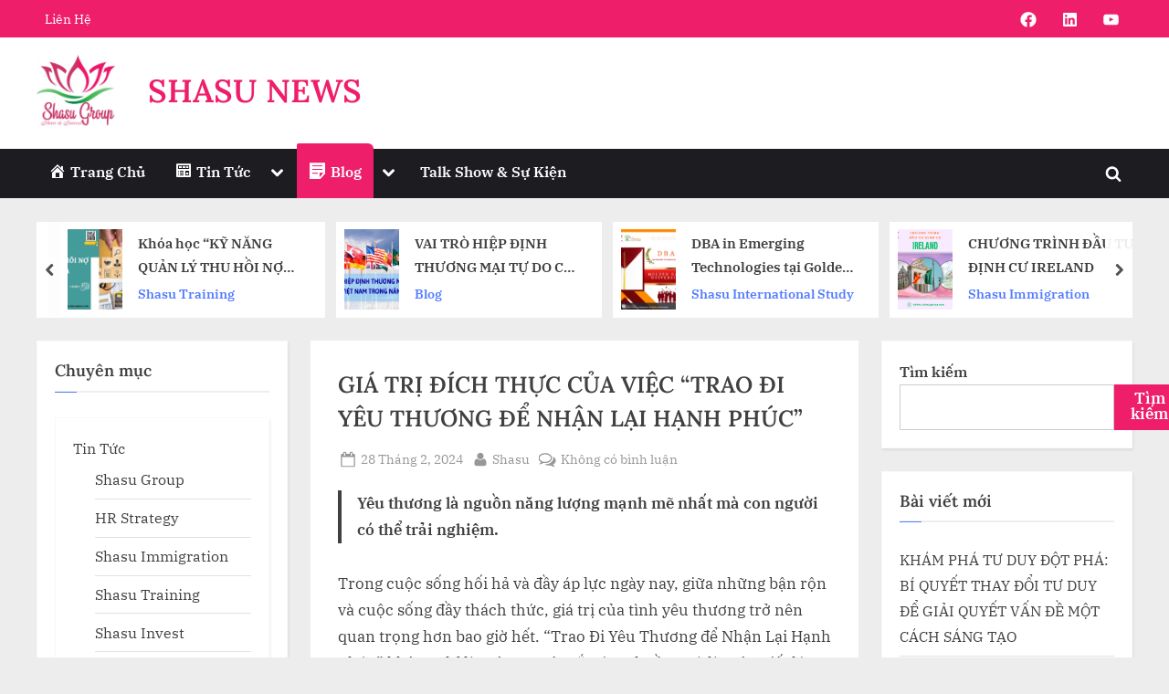

--- FILE ---
content_type: text/html; charset=UTF-8
request_url: https://news.shasu-group.com/2024/02/28/gia-tri-dich-thuc-cua-viec-trao-di-yeu-thuong-de-nhan-lai-hanh-phuc/
body_size: 35879
content:
<!DOCTYPE html>
<html lang="vi">
<head>
	<meta charset="UTF-8">
	<meta name="viewport" content="width=device-width, initial-scale=1.0">
	<link rel="profile" href="https://gmpg.org/xfn/11">
	<title>GIÁ TRỊ ĐÍCH THỰC CỦA VIỆC &#8220;TRAO ĐI YÊU THƯƠNG ĐỂ NHẬN LẠI HẠNH PHÚC&#8221; &#8211; SHASU NEWS</title>
<meta name='robots' content='max-image-preview:large' />
<link rel="alternate" type="application/rss+xml" title="Dòng thông tin SHASU NEWS &raquo;" href="https://news.shasu-group.com/feed/" />
<link rel="alternate" type="application/rss+xml" title="SHASU NEWS &raquo; Dòng bình luận" href="https://news.shasu-group.com/comments/feed/" />
<link rel="alternate" type="application/rss+xml" title="SHASU NEWS &raquo; GIÁ TRỊ ĐÍCH THỰC CỦA VIỆC &#8220;TRAO ĐI YÊU THƯƠNG ĐỂ NHẬN LẠI HẠNH PHÚC&#8221; Dòng bình luận" href="https://news.shasu-group.com/2024/02/28/gia-tri-dich-thuc-cua-viec-trao-di-yeu-thuong-de-nhan-lai-hanh-phuc/feed/" />
<link rel="alternate" title="oNhúng (JSON)" type="application/json+oembed" href="https://news.shasu-group.com/wp-json/oembed/1.0/embed?url=https%3A%2F%2Fnews.shasu-group.com%2F2024%2F02%2F28%2Fgia-tri-dich-thuc-cua-viec-trao-di-yeu-thuong-de-nhan-lai-hanh-phuc%2F" />
<link rel="alternate" title="oNhúng (XML)" type="text/xml+oembed" href="https://news.shasu-group.com/wp-json/oembed/1.0/embed?url=https%3A%2F%2Fnews.shasu-group.com%2F2024%2F02%2F28%2Fgia-tri-dich-thuc-cua-viec-trao-di-yeu-thuong-de-nhan-lai-hanh-phuc%2F&#038;format=xml" />
<style id='wp-img-auto-sizes-contain-inline-css'>
img:is([sizes=auto i],[sizes^="auto," i]){contain-intrinsic-size:3000px 1500px}
/*# sourceURL=wp-img-auto-sizes-contain-inline-css */
</style>

<link rel='stylesheet' id='dashicons-css' href='https://news.shasu-group.com/wp-includes/css/dashicons.min.css?ver=6.9' media='all' />
<link rel='stylesheet' id='menu-icons-extra-css' href='https://news.shasu-group.com/wp-content/plugins/menu-icons/css/extra.min.css?ver=0.13.18' media='all' />
<style id='wp-emoji-styles-inline-css'>

	img.wp-smiley, img.emoji {
		display: inline !important;
		border: none !important;
		box-shadow: none !important;
		height: 1em !important;
		width: 1em !important;
		margin: 0 0.07em !important;
		vertical-align: -0.1em !important;
		background: none !important;
		padding: 0 !important;
	}
/*# sourceURL=wp-emoji-styles-inline-css */
</style>
<link rel='stylesheet' id='wp-block-library-css' href='https://news.shasu-group.com/wp-includes/css/dist/block-library/style.min.css?ver=6.9' media='all' />
<style id='wp-block-archives-inline-css'>
.wp-block-archives{box-sizing:border-box}.wp-block-archives-dropdown label{display:block}
/*# sourceURL=https://news.shasu-group.com/wp-includes/blocks/archives/style.min.css */
</style>
<style id='wp-block-heading-inline-css'>
h1:where(.wp-block-heading).has-background,h2:where(.wp-block-heading).has-background,h3:where(.wp-block-heading).has-background,h4:where(.wp-block-heading).has-background,h5:where(.wp-block-heading).has-background,h6:where(.wp-block-heading).has-background{padding:1.25em 2.375em}h1.has-text-align-left[style*=writing-mode]:where([style*=vertical-lr]),h1.has-text-align-right[style*=writing-mode]:where([style*=vertical-rl]),h2.has-text-align-left[style*=writing-mode]:where([style*=vertical-lr]),h2.has-text-align-right[style*=writing-mode]:where([style*=vertical-rl]),h3.has-text-align-left[style*=writing-mode]:where([style*=vertical-lr]),h3.has-text-align-right[style*=writing-mode]:where([style*=vertical-rl]),h4.has-text-align-left[style*=writing-mode]:where([style*=vertical-lr]),h4.has-text-align-right[style*=writing-mode]:where([style*=vertical-rl]),h5.has-text-align-left[style*=writing-mode]:where([style*=vertical-lr]),h5.has-text-align-right[style*=writing-mode]:where([style*=vertical-rl]),h6.has-text-align-left[style*=writing-mode]:where([style*=vertical-lr]),h6.has-text-align-right[style*=writing-mode]:where([style*=vertical-rl]){rotate:180deg}
/*# sourceURL=https://news.shasu-group.com/wp-includes/blocks/heading/style.min.css */
</style>
<style id='wp-block-image-inline-css'>
.wp-block-image>a,.wp-block-image>figure>a{display:inline-block}.wp-block-image img{box-sizing:border-box;height:auto;max-width:100%;vertical-align:bottom}@media not (prefers-reduced-motion){.wp-block-image img.hide{visibility:hidden}.wp-block-image img.show{animation:show-content-image .4s}}.wp-block-image[style*=border-radius] img,.wp-block-image[style*=border-radius]>a{border-radius:inherit}.wp-block-image.has-custom-border img{box-sizing:border-box}.wp-block-image.aligncenter{text-align:center}.wp-block-image.alignfull>a,.wp-block-image.alignwide>a{width:100%}.wp-block-image.alignfull img,.wp-block-image.alignwide img{height:auto;width:100%}.wp-block-image .aligncenter,.wp-block-image .alignleft,.wp-block-image .alignright,.wp-block-image.aligncenter,.wp-block-image.alignleft,.wp-block-image.alignright{display:table}.wp-block-image .aligncenter>figcaption,.wp-block-image .alignleft>figcaption,.wp-block-image .alignright>figcaption,.wp-block-image.aligncenter>figcaption,.wp-block-image.alignleft>figcaption,.wp-block-image.alignright>figcaption{caption-side:bottom;display:table-caption}.wp-block-image .alignleft{float:left;margin:.5em 1em .5em 0}.wp-block-image .alignright{float:right;margin:.5em 0 .5em 1em}.wp-block-image .aligncenter{margin-left:auto;margin-right:auto}.wp-block-image :where(figcaption){margin-bottom:1em;margin-top:.5em}.wp-block-image.is-style-circle-mask img{border-radius:9999px}@supports ((-webkit-mask-image:none) or (mask-image:none)) or (-webkit-mask-image:none){.wp-block-image.is-style-circle-mask img{border-radius:0;-webkit-mask-image:url('data:image/svg+xml;utf8,<svg viewBox="0 0 100 100" xmlns="http://www.w3.org/2000/svg"><circle cx="50" cy="50" r="50"/></svg>');mask-image:url('data:image/svg+xml;utf8,<svg viewBox="0 0 100 100" xmlns="http://www.w3.org/2000/svg"><circle cx="50" cy="50" r="50"/></svg>');mask-mode:alpha;-webkit-mask-position:center;mask-position:center;-webkit-mask-repeat:no-repeat;mask-repeat:no-repeat;-webkit-mask-size:contain;mask-size:contain}}:root :where(.wp-block-image.is-style-rounded img,.wp-block-image .is-style-rounded img){border-radius:9999px}.wp-block-image figure{margin:0}.wp-lightbox-container{display:flex;flex-direction:column;position:relative}.wp-lightbox-container img{cursor:zoom-in}.wp-lightbox-container img:hover+button{opacity:1}.wp-lightbox-container button{align-items:center;backdrop-filter:blur(16px) saturate(180%);background-color:#5a5a5a40;border:none;border-radius:4px;cursor:zoom-in;display:flex;height:20px;justify-content:center;opacity:0;padding:0;position:absolute;right:16px;text-align:center;top:16px;width:20px;z-index:100}@media not (prefers-reduced-motion){.wp-lightbox-container button{transition:opacity .2s ease}}.wp-lightbox-container button:focus-visible{outline:3px auto #5a5a5a40;outline:3px auto -webkit-focus-ring-color;outline-offset:3px}.wp-lightbox-container button:hover{cursor:pointer;opacity:1}.wp-lightbox-container button:focus{opacity:1}.wp-lightbox-container button:focus,.wp-lightbox-container button:hover,.wp-lightbox-container button:not(:hover):not(:active):not(.has-background){background-color:#5a5a5a40;border:none}.wp-lightbox-overlay{box-sizing:border-box;cursor:zoom-out;height:100vh;left:0;overflow:hidden;position:fixed;top:0;visibility:hidden;width:100%;z-index:100000}.wp-lightbox-overlay .close-button{align-items:center;cursor:pointer;display:flex;justify-content:center;min-height:40px;min-width:40px;padding:0;position:absolute;right:calc(env(safe-area-inset-right) + 16px);top:calc(env(safe-area-inset-top) + 16px);z-index:5000000}.wp-lightbox-overlay .close-button:focus,.wp-lightbox-overlay .close-button:hover,.wp-lightbox-overlay .close-button:not(:hover):not(:active):not(.has-background){background:none;border:none}.wp-lightbox-overlay .lightbox-image-container{height:var(--wp--lightbox-container-height);left:50%;overflow:hidden;position:absolute;top:50%;transform:translate(-50%,-50%);transform-origin:top left;width:var(--wp--lightbox-container-width);z-index:9999999999}.wp-lightbox-overlay .wp-block-image{align-items:center;box-sizing:border-box;display:flex;height:100%;justify-content:center;margin:0;position:relative;transform-origin:0 0;width:100%;z-index:3000000}.wp-lightbox-overlay .wp-block-image img{height:var(--wp--lightbox-image-height);min-height:var(--wp--lightbox-image-height);min-width:var(--wp--lightbox-image-width);width:var(--wp--lightbox-image-width)}.wp-lightbox-overlay .wp-block-image figcaption{display:none}.wp-lightbox-overlay button{background:none;border:none}.wp-lightbox-overlay .scrim{background-color:#fff;height:100%;opacity:.9;position:absolute;width:100%;z-index:2000000}.wp-lightbox-overlay.active{visibility:visible}@media not (prefers-reduced-motion){.wp-lightbox-overlay.active{animation:turn-on-visibility .25s both}.wp-lightbox-overlay.active img{animation:turn-on-visibility .35s both}.wp-lightbox-overlay.show-closing-animation:not(.active){animation:turn-off-visibility .35s both}.wp-lightbox-overlay.show-closing-animation:not(.active) img{animation:turn-off-visibility .25s both}.wp-lightbox-overlay.zoom.active{animation:none;opacity:1;visibility:visible}.wp-lightbox-overlay.zoom.active .lightbox-image-container{animation:lightbox-zoom-in .4s}.wp-lightbox-overlay.zoom.active .lightbox-image-container img{animation:none}.wp-lightbox-overlay.zoom.active .scrim{animation:turn-on-visibility .4s forwards}.wp-lightbox-overlay.zoom.show-closing-animation:not(.active){animation:none}.wp-lightbox-overlay.zoom.show-closing-animation:not(.active) .lightbox-image-container{animation:lightbox-zoom-out .4s}.wp-lightbox-overlay.zoom.show-closing-animation:not(.active) .lightbox-image-container img{animation:none}.wp-lightbox-overlay.zoom.show-closing-animation:not(.active) .scrim{animation:turn-off-visibility .4s forwards}}@keyframes show-content-image{0%{visibility:hidden}99%{visibility:hidden}to{visibility:visible}}@keyframes turn-on-visibility{0%{opacity:0}to{opacity:1}}@keyframes turn-off-visibility{0%{opacity:1;visibility:visible}99%{opacity:0;visibility:visible}to{opacity:0;visibility:hidden}}@keyframes lightbox-zoom-in{0%{transform:translate(calc((-100vw + var(--wp--lightbox-scrollbar-width))/2 + var(--wp--lightbox-initial-left-position)),calc(-50vh + var(--wp--lightbox-initial-top-position))) scale(var(--wp--lightbox-scale))}to{transform:translate(-50%,-50%) scale(1)}}@keyframes lightbox-zoom-out{0%{transform:translate(-50%,-50%) scale(1);visibility:visible}99%{visibility:visible}to{transform:translate(calc((-100vw + var(--wp--lightbox-scrollbar-width))/2 + var(--wp--lightbox-initial-left-position)),calc(-50vh + var(--wp--lightbox-initial-top-position))) scale(var(--wp--lightbox-scale));visibility:hidden}}
/*# sourceURL=https://news.shasu-group.com/wp-includes/blocks/image/style.min.css */
</style>
<style id='wp-block-image-theme-inline-css'>
:root :where(.wp-block-image figcaption){color:#555;font-size:13px;text-align:center}.is-dark-theme :root :where(.wp-block-image figcaption){color:#ffffffa6}.wp-block-image{margin:0 0 1em}
/*# sourceURL=https://news.shasu-group.com/wp-includes/blocks/image/theme.min.css */
</style>
<style id='wp-block-latest-comments-inline-css'>
ol.wp-block-latest-comments{box-sizing:border-box;margin-left:0}:where(.wp-block-latest-comments:not([style*=line-height] .wp-block-latest-comments__comment)){line-height:1.1}:where(.wp-block-latest-comments:not([style*=line-height] .wp-block-latest-comments__comment-excerpt p)){line-height:1.8}.has-dates :where(.wp-block-latest-comments:not([style*=line-height])),.has-excerpts :where(.wp-block-latest-comments:not([style*=line-height])){line-height:1.5}.wp-block-latest-comments .wp-block-latest-comments{padding-left:0}.wp-block-latest-comments__comment{list-style:none;margin-bottom:1em}.has-avatars .wp-block-latest-comments__comment{list-style:none;min-height:2.25em}.has-avatars .wp-block-latest-comments__comment .wp-block-latest-comments__comment-excerpt,.has-avatars .wp-block-latest-comments__comment .wp-block-latest-comments__comment-meta{margin-left:3.25em}.wp-block-latest-comments__comment-excerpt p{font-size:.875em;margin:.36em 0 1.4em}.wp-block-latest-comments__comment-date{display:block;font-size:.75em}.wp-block-latest-comments .avatar,.wp-block-latest-comments__comment-avatar{border-radius:1.5em;display:block;float:left;height:2.5em;margin-right:.75em;width:2.5em}.wp-block-latest-comments[class*=-font-size] a,.wp-block-latest-comments[style*=font-size] a{font-size:inherit}
/*# sourceURL=https://news.shasu-group.com/wp-includes/blocks/latest-comments/style.min.css */
</style>
<style id='wp-block-latest-posts-inline-css'>
.wp-block-latest-posts{box-sizing:border-box}.wp-block-latest-posts.alignleft{margin-right:2em}.wp-block-latest-posts.alignright{margin-left:2em}.wp-block-latest-posts.wp-block-latest-posts__list{list-style:none}.wp-block-latest-posts.wp-block-latest-posts__list li{clear:both;overflow-wrap:break-word}.wp-block-latest-posts.is-grid{display:flex;flex-wrap:wrap}.wp-block-latest-posts.is-grid li{margin:0 1.25em 1.25em 0;width:100%}@media (min-width:600px){.wp-block-latest-posts.columns-2 li{width:calc(50% - .625em)}.wp-block-latest-posts.columns-2 li:nth-child(2n){margin-right:0}.wp-block-latest-posts.columns-3 li{width:calc(33.33333% - .83333em)}.wp-block-latest-posts.columns-3 li:nth-child(3n){margin-right:0}.wp-block-latest-posts.columns-4 li{width:calc(25% - .9375em)}.wp-block-latest-posts.columns-4 li:nth-child(4n){margin-right:0}.wp-block-latest-posts.columns-5 li{width:calc(20% - 1em)}.wp-block-latest-posts.columns-5 li:nth-child(5n){margin-right:0}.wp-block-latest-posts.columns-6 li{width:calc(16.66667% - 1.04167em)}.wp-block-latest-posts.columns-6 li:nth-child(6n){margin-right:0}}:root :where(.wp-block-latest-posts.is-grid){padding:0}:root :where(.wp-block-latest-posts.wp-block-latest-posts__list){padding-left:0}.wp-block-latest-posts__post-author,.wp-block-latest-posts__post-date{display:block;font-size:.8125em}.wp-block-latest-posts__post-excerpt,.wp-block-latest-posts__post-full-content{margin-bottom:1em;margin-top:.5em}.wp-block-latest-posts__featured-image a{display:inline-block}.wp-block-latest-posts__featured-image img{height:auto;max-width:100%;width:auto}.wp-block-latest-posts__featured-image.alignleft{float:left;margin-right:1em}.wp-block-latest-posts__featured-image.alignright{float:right;margin-left:1em}.wp-block-latest-posts__featured-image.aligncenter{margin-bottom:1em;text-align:center}
/*# sourceURL=https://news.shasu-group.com/wp-includes/blocks/latest-posts/style.min.css */
</style>
<style id='wp-block-search-inline-css'>
.wp-block-search__button{margin-left:10px;word-break:normal}.wp-block-search__button.has-icon{line-height:0}.wp-block-search__button svg{height:1.25em;min-height:24px;min-width:24px;width:1.25em;fill:currentColor;vertical-align:text-bottom}:where(.wp-block-search__button){border:1px solid #ccc;padding:6px 10px}.wp-block-search__inside-wrapper{display:flex;flex:auto;flex-wrap:nowrap;max-width:100%}.wp-block-search__label{width:100%}.wp-block-search.wp-block-search__button-only .wp-block-search__button{box-sizing:border-box;display:flex;flex-shrink:0;justify-content:center;margin-left:0;max-width:100%}.wp-block-search.wp-block-search__button-only .wp-block-search__inside-wrapper{min-width:0!important;transition-property:width}.wp-block-search.wp-block-search__button-only .wp-block-search__input{flex-basis:100%;transition-duration:.3s}.wp-block-search.wp-block-search__button-only.wp-block-search__searchfield-hidden,.wp-block-search.wp-block-search__button-only.wp-block-search__searchfield-hidden .wp-block-search__inside-wrapper{overflow:hidden}.wp-block-search.wp-block-search__button-only.wp-block-search__searchfield-hidden .wp-block-search__input{border-left-width:0!important;border-right-width:0!important;flex-basis:0;flex-grow:0;margin:0;min-width:0!important;padding-left:0!important;padding-right:0!important;width:0!important}:where(.wp-block-search__input){appearance:none;border:1px solid #949494;flex-grow:1;font-family:inherit;font-size:inherit;font-style:inherit;font-weight:inherit;letter-spacing:inherit;line-height:inherit;margin-left:0;margin-right:0;min-width:3rem;padding:8px;text-decoration:unset!important;text-transform:inherit}:where(.wp-block-search__button-inside .wp-block-search__inside-wrapper){background-color:#fff;border:1px solid #949494;box-sizing:border-box;padding:4px}:where(.wp-block-search__button-inside .wp-block-search__inside-wrapper) .wp-block-search__input{border:none;border-radius:0;padding:0 4px}:where(.wp-block-search__button-inside .wp-block-search__inside-wrapper) .wp-block-search__input:focus{outline:none}:where(.wp-block-search__button-inside .wp-block-search__inside-wrapper) :where(.wp-block-search__button){padding:4px 8px}.wp-block-search.aligncenter .wp-block-search__inside-wrapper{margin:auto}.wp-block[data-align=right] .wp-block-search.wp-block-search__button-only .wp-block-search__inside-wrapper{float:right}
/*# sourceURL=https://news.shasu-group.com/wp-includes/blocks/search/style.min.css */
</style>
<style id='wp-block-search-theme-inline-css'>
.wp-block-search .wp-block-search__label{font-weight:700}.wp-block-search__button{border:1px solid #ccc;padding:.375em .625em}
/*# sourceURL=https://news.shasu-group.com/wp-includes/blocks/search/theme.min.css */
</style>
<style id='wp-block-group-inline-css'>
.wp-block-group{box-sizing:border-box}:where(.wp-block-group.wp-block-group-is-layout-constrained){position:relative}
/*# sourceURL=https://news.shasu-group.com/wp-includes/blocks/group/style.min.css */
</style>
<style id='wp-block-group-theme-inline-css'>
:where(.wp-block-group.has-background){padding:1.25em 2.375em}
/*# sourceURL=https://news.shasu-group.com/wp-includes/blocks/group/theme.min.css */
</style>
<style id='wp-block-paragraph-inline-css'>
.is-small-text{font-size:.875em}.is-regular-text{font-size:1em}.is-large-text{font-size:2.25em}.is-larger-text{font-size:3em}.has-drop-cap:not(:focus):first-letter{float:left;font-size:8.4em;font-style:normal;font-weight:100;line-height:.68;margin:.05em .1em 0 0;text-transform:uppercase}body.rtl .has-drop-cap:not(:focus):first-letter{float:none;margin-left:.1em}p.has-drop-cap.has-background{overflow:hidden}:root :where(p.has-background){padding:1.25em 2.375em}:where(p.has-text-color:not(.has-link-color)) a{color:inherit}p.has-text-align-left[style*="writing-mode:vertical-lr"],p.has-text-align-right[style*="writing-mode:vertical-rl"]{rotate:180deg}
/*# sourceURL=https://news.shasu-group.com/wp-includes/blocks/paragraph/style.min.css */
</style>
<style id='wp-block-quote-inline-css'>
.wp-block-quote{box-sizing:border-box;overflow-wrap:break-word}.wp-block-quote.is-large:where(:not(.is-style-plain)),.wp-block-quote.is-style-large:where(:not(.is-style-plain)){margin-bottom:1em;padding:0 1em}.wp-block-quote.is-large:where(:not(.is-style-plain)) p,.wp-block-quote.is-style-large:where(:not(.is-style-plain)) p{font-size:1.5em;font-style:italic;line-height:1.6}.wp-block-quote.is-large:where(:not(.is-style-plain)) cite,.wp-block-quote.is-large:where(:not(.is-style-plain)) footer,.wp-block-quote.is-style-large:where(:not(.is-style-plain)) cite,.wp-block-quote.is-style-large:where(:not(.is-style-plain)) footer{font-size:1.125em;text-align:right}.wp-block-quote>cite{display:block}
/*# sourceURL=https://news.shasu-group.com/wp-includes/blocks/quote/style.min.css */
</style>
<style id='wp-block-quote-theme-inline-css'>
.wp-block-quote{border-left:.25em solid;margin:0 0 1.75em;padding-left:1em}.wp-block-quote cite,.wp-block-quote footer{color:currentColor;font-size:.8125em;font-style:normal;position:relative}.wp-block-quote:where(.has-text-align-right){border-left:none;border-right:.25em solid;padding-left:0;padding-right:1em}.wp-block-quote:where(.has-text-align-center){border:none;padding-left:0}.wp-block-quote.is-large,.wp-block-quote.is-style-large,.wp-block-quote:where(.is-style-plain){border:none}
/*# sourceURL=https://news.shasu-group.com/wp-includes/blocks/quote/theme.min.css */
</style>
<style id='global-styles-inline-css'>
:root{--wp--preset--aspect-ratio--square: 1;--wp--preset--aspect-ratio--4-3: 4/3;--wp--preset--aspect-ratio--3-4: 3/4;--wp--preset--aspect-ratio--3-2: 3/2;--wp--preset--aspect-ratio--2-3: 2/3;--wp--preset--aspect-ratio--16-9: 16/9;--wp--preset--aspect-ratio--9-16: 9/16;--wp--preset--color--black: #000000;--wp--preset--color--cyan-bluish-gray: #abb8c3;--wp--preset--color--white: #ffffff;--wp--preset--color--pale-pink: #f78da7;--wp--preset--color--vivid-red: #cf2e2e;--wp--preset--color--luminous-vivid-orange: #ff6900;--wp--preset--color--luminous-vivid-amber: #fcb900;--wp--preset--color--light-green-cyan: #7bdcb5;--wp--preset--color--vivid-green-cyan: #00d084;--wp--preset--color--pale-cyan-blue: #8ed1fc;--wp--preset--color--vivid-cyan-blue: #0693e3;--wp--preset--color--vivid-purple: #9b51e0;--wp--preset--gradient--vivid-cyan-blue-to-vivid-purple: linear-gradient(135deg,rgb(6,147,227) 0%,rgb(155,81,224) 100%);--wp--preset--gradient--light-green-cyan-to-vivid-green-cyan: linear-gradient(135deg,rgb(122,220,180) 0%,rgb(0,208,130) 100%);--wp--preset--gradient--luminous-vivid-amber-to-luminous-vivid-orange: linear-gradient(135deg,rgb(252,185,0) 0%,rgb(255,105,0) 100%);--wp--preset--gradient--luminous-vivid-orange-to-vivid-red: linear-gradient(135deg,rgb(255,105,0) 0%,rgb(207,46,46) 100%);--wp--preset--gradient--very-light-gray-to-cyan-bluish-gray: linear-gradient(135deg,rgb(238,238,238) 0%,rgb(169,184,195) 100%);--wp--preset--gradient--cool-to-warm-spectrum: linear-gradient(135deg,rgb(74,234,220) 0%,rgb(151,120,209) 20%,rgb(207,42,186) 40%,rgb(238,44,130) 60%,rgb(251,105,98) 80%,rgb(254,248,76) 100%);--wp--preset--gradient--blush-light-purple: linear-gradient(135deg,rgb(255,206,236) 0%,rgb(152,150,240) 100%);--wp--preset--gradient--blush-bordeaux: linear-gradient(135deg,rgb(254,205,165) 0%,rgb(254,45,45) 50%,rgb(107,0,62) 100%);--wp--preset--gradient--luminous-dusk: linear-gradient(135deg,rgb(255,203,112) 0%,rgb(199,81,192) 50%,rgb(65,88,208) 100%);--wp--preset--gradient--pale-ocean: linear-gradient(135deg,rgb(255,245,203) 0%,rgb(182,227,212) 50%,rgb(51,167,181) 100%);--wp--preset--gradient--electric-grass: linear-gradient(135deg,rgb(202,248,128) 0%,rgb(113,206,126) 100%);--wp--preset--gradient--midnight: linear-gradient(135deg,rgb(2,3,129) 0%,rgb(40,116,252) 100%);--wp--preset--font-size--small: 13px;--wp--preset--font-size--medium: 20px;--wp--preset--font-size--large: 36px;--wp--preset--font-size--x-large: 42px;--wp--preset--spacing--20: 0.44rem;--wp--preset--spacing--30: 0.67rem;--wp--preset--spacing--40: 1rem;--wp--preset--spacing--50: 1.5rem;--wp--preset--spacing--60: 2.25rem;--wp--preset--spacing--70: 3.38rem;--wp--preset--spacing--80: 5.06rem;--wp--preset--shadow--natural: 6px 6px 9px rgba(0, 0, 0, 0.2);--wp--preset--shadow--deep: 12px 12px 50px rgba(0, 0, 0, 0.4);--wp--preset--shadow--sharp: 6px 6px 0px rgba(0, 0, 0, 0.2);--wp--preset--shadow--outlined: 6px 6px 0px -3px rgb(255, 255, 255), 6px 6px rgb(0, 0, 0);--wp--preset--shadow--crisp: 6px 6px 0px rgb(0, 0, 0);}:where(.is-layout-flex){gap: 0.5em;}:where(.is-layout-grid){gap: 0.5em;}body .is-layout-flex{display: flex;}.is-layout-flex{flex-wrap: wrap;align-items: center;}.is-layout-flex > :is(*, div){margin: 0;}body .is-layout-grid{display: grid;}.is-layout-grid > :is(*, div){margin: 0;}:where(.wp-block-columns.is-layout-flex){gap: 2em;}:where(.wp-block-columns.is-layout-grid){gap: 2em;}:where(.wp-block-post-template.is-layout-flex){gap: 1.25em;}:where(.wp-block-post-template.is-layout-grid){gap: 1.25em;}.has-black-color{color: var(--wp--preset--color--black) !important;}.has-cyan-bluish-gray-color{color: var(--wp--preset--color--cyan-bluish-gray) !important;}.has-white-color{color: var(--wp--preset--color--white) !important;}.has-pale-pink-color{color: var(--wp--preset--color--pale-pink) !important;}.has-vivid-red-color{color: var(--wp--preset--color--vivid-red) !important;}.has-luminous-vivid-orange-color{color: var(--wp--preset--color--luminous-vivid-orange) !important;}.has-luminous-vivid-amber-color{color: var(--wp--preset--color--luminous-vivid-amber) !important;}.has-light-green-cyan-color{color: var(--wp--preset--color--light-green-cyan) !important;}.has-vivid-green-cyan-color{color: var(--wp--preset--color--vivid-green-cyan) !important;}.has-pale-cyan-blue-color{color: var(--wp--preset--color--pale-cyan-blue) !important;}.has-vivid-cyan-blue-color{color: var(--wp--preset--color--vivid-cyan-blue) !important;}.has-vivid-purple-color{color: var(--wp--preset--color--vivid-purple) !important;}.has-black-background-color{background-color: var(--wp--preset--color--black) !important;}.has-cyan-bluish-gray-background-color{background-color: var(--wp--preset--color--cyan-bluish-gray) !important;}.has-white-background-color{background-color: var(--wp--preset--color--white) !important;}.has-pale-pink-background-color{background-color: var(--wp--preset--color--pale-pink) !important;}.has-vivid-red-background-color{background-color: var(--wp--preset--color--vivid-red) !important;}.has-luminous-vivid-orange-background-color{background-color: var(--wp--preset--color--luminous-vivid-orange) !important;}.has-luminous-vivid-amber-background-color{background-color: var(--wp--preset--color--luminous-vivid-amber) !important;}.has-light-green-cyan-background-color{background-color: var(--wp--preset--color--light-green-cyan) !important;}.has-vivid-green-cyan-background-color{background-color: var(--wp--preset--color--vivid-green-cyan) !important;}.has-pale-cyan-blue-background-color{background-color: var(--wp--preset--color--pale-cyan-blue) !important;}.has-vivid-cyan-blue-background-color{background-color: var(--wp--preset--color--vivid-cyan-blue) !important;}.has-vivid-purple-background-color{background-color: var(--wp--preset--color--vivid-purple) !important;}.has-black-border-color{border-color: var(--wp--preset--color--black) !important;}.has-cyan-bluish-gray-border-color{border-color: var(--wp--preset--color--cyan-bluish-gray) !important;}.has-white-border-color{border-color: var(--wp--preset--color--white) !important;}.has-pale-pink-border-color{border-color: var(--wp--preset--color--pale-pink) !important;}.has-vivid-red-border-color{border-color: var(--wp--preset--color--vivid-red) !important;}.has-luminous-vivid-orange-border-color{border-color: var(--wp--preset--color--luminous-vivid-orange) !important;}.has-luminous-vivid-amber-border-color{border-color: var(--wp--preset--color--luminous-vivid-amber) !important;}.has-light-green-cyan-border-color{border-color: var(--wp--preset--color--light-green-cyan) !important;}.has-vivid-green-cyan-border-color{border-color: var(--wp--preset--color--vivid-green-cyan) !important;}.has-pale-cyan-blue-border-color{border-color: var(--wp--preset--color--pale-cyan-blue) !important;}.has-vivid-cyan-blue-border-color{border-color: var(--wp--preset--color--vivid-cyan-blue) !important;}.has-vivid-purple-border-color{border-color: var(--wp--preset--color--vivid-purple) !important;}.has-vivid-cyan-blue-to-vivid-purple-gradient-background{background: var(--wp--preset--gradient--vivid-cyan-blue-to-vivid-purple) !important;}.has-light-green-cyan-to-vivid-green-cyan-gradient-background{background: var(--wp--preset--gradient--light-green-cyan-to-vivid-green-cyan) !important;}.has-luminous-vivid-amber-to-luminous-vivid-orange-gradient-background{background: var(--wp--preset--gradient--luminous-vivid-amber-to-luminous-vivid-orange) !important;}.has-luminous-vivid-orange-to-vivid-red-gradient-background{background: var(--wp--preset--gradient--luminous-vivid-orange-to-vivid-red) !important;}.has-very-light-gray-to-cyan-bluish-gray-gradient-background{background: var(--wp--preset--gradient--very-light-gray-to-cyan-bluish-gray) !important;}.has-cool-to-warm-spectrum-gradient-background{background: var(--wp--preset--gradient--cool-to-warm-spectrum) !important;}.has-blush-light-purple-gradient-background{background: var(--wp--preset--gradient--blush-light-purple) !important;}.has-blush-bordeaux-gradient-background{background: var(--wp--preset--gradient--blush-bordeaux) !important;}.has-luminous-dusk-gradient-background{background: var(--wp--preset--gradient--luminous-dusk) !important;}.has-pale-ocean-gradient-background{background: var(--wp--preset--gradient--pale-ocean) !important;}.has-electric-grass-gradient-background{background: var(--wp--preset--gradient--electric-grass) !important;}.has-midnight-gradient-background{background: var(--wp--preset--gradient--midnight) !important;}.has-small-font-size{font-size: var(--wp--preset--font-size--small) !important;}.has-medium-font-size{font-size: var(--wp--preset--font-size--medium) !important;}.has-large-font-size{font-size: var(--wp--preset--font-size--large) !important;}.has-x-large-font-size{font-size: var(--wp--preset--font-size--x-large) !important;}
/*# sourceURL=global-styles-inline-css */
</style>

<style id='classic-theme-styles-inline-css'>
/*! This file is auto-generated */
.wp-block-button__link{color:#fff;background-color:#32373c;border-radius:9999px;box-shadow:none;text-decoration:none;padding:calc(.667em + 2px) calc(1.333em + 2px);font-size:1.125em}.wp-block-file__button{background:#32373c;color:#fff;text-decoration:none}
/*# sourceURL=/wp-includes/css/classic-themes.min.css */
</style>
<link rel='stylesheet' id='contact-form-7-css' href='https://news.shasu-group.com/wp-content/plugins/contact-form-7/includes/css/styles.css?ver=6.0.6' media='all' />
<link rel='stylesheet' id='pressbook-news-fonts-css' href='https://news.shasu-group.com/wp-content/fonts/33c98e96dbc7e87f531caac1f7b2d060.css' media='all' />
<link rel='stylesheet' id='glide-css' href='https://news.shasu-group.com/wp-content/themes/pressbook-news/assets/glide/css/glide.core.min.css?ver=3.4.1' media='all' />
<link rel='stylesheet' id='pressbook-style-css' href='https://news.shasu-group.com/wp-content/themes/pressbook/style.min.css?ver=2.1.2' media='all' />
<link rel='stylesheet' id='pressbook-news-style-css' href='https://news.shasu-group.com/wp-content/themes/pressbook-news/style.min.css?ver=1.3.6' media='all' />
<style id='pressbook-news-style-inline-css'>
.site-branding{background-position:center center;}.site-branding{background-repeat:repeat;}.site-branding{background-size:contain;}.top-banner-image{max-height:150px;}.top-navbar{background:linear-gradient(0deg, #ee1e6a 0%, #ee1e6a 100%);}.social-navigation a:active .svg-icon,.social-navigation a:focus .svg-icon,.social-navigation a:hover .svg-icon{color:#ee1e6a;}.primary-navbar,.main-navigation ul ul{background:#1c1c21;}.site-branding{background-color:#ffffff;}.site-title,.site-title a,.site-title a:active,.site-title a:focus,.site-title a:hover{color:#404040;}.site-tagline{color:#979797;}.more-link,.wp-block-search .wp-block-search__button,button,input[type=button],input[type=reset],input[type=submit]{background-image:linear-gradient(to right, #ee1e6a 0%, #ee1e6a 51%, #ee1e6a 100%);}.more-link,.wp-block-search .wp-block-search__button,button,input[type=button],input[type=reset],input[type=submit]{font-weight:600;}h1,h2,h3,h4,h5,h6{font-weight:700;}.site-title{font-weight:700;}.c-sidebar .widget{border-color:#fafafa;}.footer-widgets,.copyright-text{background:#0e0e11;}.copyright-text a,.footer-widgets .widget li::before{color:#ff4056;}.footer-widgets .widget .widget-title::after,.footer-widgets .widget_block h1:first-child::after,.footer-widgets .widget_block h2:first-child::after,.footer-widgets .widget_block h3:first-child::after{background:#ff4056;}.main-navigation .menu .current-menu-ancestor>a,.main-navigation .menu .current-menu-item>a,.main-navigation .menu .current-menu-parent>a,.main-navigation .menu>.menu-item>a::before,.main-navigation .main-navigation-arrow-btn:active,.main-navigation .main-navigation-arrow-btn:hover,.main-navigation a:active,.main-navigation a:focus,.main-navigation a:hover,.main-navigation li.focus>.main-navigation-arrow-btn,.main-navigation:not(.toggled) li:hover>.main-navigation-arrow-btn{background:#ee1e6a;}
/*# sourceURL=pressbook-news-style-inline-css */
</style>
<link rel="https://api.w.org/" href="https://news.shasu-group.com/wp-json/" /><link rel="alternate" title="JSON" type="application/json" href="https://news.shasu-group.com/wp-json/wp/v2/posts/10474" /><link rel="EditURI" type="application/rsd+xml" title="RSD" href="https://news.shasu-group.com/xmlrpc.php?rsd" />
<meta name="generator" content="WordPress 6.9" />
<link rel="canonical" href="https://news.shasu-group.com/2024/02/28/gia-tri-dich-thuc-cua-viec-trao-di-yeu-thuong-de-nhan-lai-hanh-phuc/" />
<link rel='shortlink' href='https://news.shasu-group.com/?p=10474' />
<link rel="pingback" href="https://news.shasu-group.com/xmlrpc.php"><link rel="icon" href="https://news.shasu-group.com/wp-content/uploads/2021/12/cropped-cropped-z3030487365251_08c19339422ec610cbf874714498e0ce-scaled-1-32x32.jpg" sizes="32x32" />
<link rel="icon" href="https://news.shasu-group.com/wp-content/uploads/2021/12/cropped-cropped-z3030487365251_08c19339422ec610cbf874714498e0ce-scaled-1-192x192.jpg" sizes="192x192" />
<link rel="apple-touch-icon" href="https://news.shasu-group.com/wp-content/uploads/2021/12/cropped-cropped-z3030487365251_08c19339422ec610cbf874714498e0ce-scaled-1-180x180.jpg" />
<meta name="msapplication-TileImage" content="https://news.shasu-group.com/wp-content/uploads/2021/12/cropped-cropped-z3030487365251_08c19339422ec610cbf874714498e0ce-scaled-1-270x270.jpg" />
		<style id="wp-custom-css">
			/* css title tin tức shasu group*/

.site-title, .site-title a, .site-title a:active, .site-title a:focus, .site-title a:hover {
    color: #ee1e6a;
	font-size:35px;
	margin-left:10px;
}		</style>
		</head>
<body class="wp-singular post-template-default single single-post postid-10474 single-format-standard wp-custom-logo wp-embed-responsive wp-theme-pressbook wp-child-theme-pressbook-news double-sidebar left-right-sidebar">

<div id="page" class="site">
	<a class="skip-link screen-reader-text" href="#content">Skip to content</a>

	<header id="masthead" class="site-header">
			<div class="top-navbar">
		<div class="u-wrapper top-navbar-wrap">
			<div class="top-menus top-menus-left-right">
							<nav id="top-navigation" class="top-navigation" aria-label="Top Menu">
				<div class="menu-menu-contact-container"><ul id="top-menu" class="menu"><li id="menu-item-23" class="menu-item menu-item-type-post_type menu-item-object-page menu-item-23"><a href="https://news.shasu-group.com/?page_id=9">Liên Hệ</a></li>
</ul></div>				</nav><!-- #top-navigation -->
								<nav id="social-navigation" class="social-navigation" aria-label="Social Links">
				<div class="menu-menu-contact-social-container"><ul id="social-menu" class="menu"><li id="menu-item-24" class="menu-item menu-item-type-custom menu-item-object-custom menu-item-24"><a href="https://www.facebook.com/CongKetNoiChuyenGiaTrenToanQuoc"><span class="screen-reader-text">FaceBook</span><svg class="svg-icon" width="26" height="26" aria-hidden="true" role="img" focusable="false" viewBox="0 0 24 24" version="1.1" xmlns="http://www.w3.org/2000/svg"><path d="M12 2C6.5 2 2 6.5 2 12c0 5 3.7 9.1 8.4 9.9v-7H7.9V12h2.5V9.8c0-2.5 1.5-3.9 3.8-3.9 1.1 0 2.2.2 2.2.2v2.5h-1.3c-1.2 0-1.6.8-1.6 1.6V12h2.8l-.4 2.9h-2.3v7C18.3 21.1 22 17 22 12c0-5.5-4.5-10-10-10z"></path></svg></a></li>
<li id="menu-item-25" class="menu-item menu-item-type-custom menu-item-object-custom menu-item-25"><a href="https://www.linkedin.com/company/shasu-group/mycompany/?viewAsMember=true"><span class="screen-reader-text">Linkedin</span><svg class="svg-icon" width="26" height="26" aria-hidden="true" role="img" focusable="false" viewBox="0 0 24 24" version="1.1" xmlns="http://www.w3.org/2000/svg"><path d="M19.7,3H4.3C3.582,3,3,3.582,3,4.3v15.4C3,20.418,3.582,21,4.3,21h15.4c0.718,0,1.3-0.582,1.3-1.3V4.3 C21,3.582,20.418,3,19.7,3z M8.339,18.338H5.667v-8.59h2.672V18.338z M7.004,8.574c-0.857,0-1.549-0.694-1.549-1.548 c0-0.855,0.691-1.548,1.549-1.548c0.854,0,1.547,0.694,1.547,1.548C8.551,7.881,7.858,8.574,7.004,8.574z M18.339,18.338h-2.669 v-4.177c0-0.996-0.017-2.278-1.387-2.278c-1.389,0-1.601,1.086-1.601,2.206v4.249h-2.667v-8.59h2.559v1.174h0.037 c0.356-0.675,1.227-1.387,2.526-1.387c2.703,0,3.203,1.779,3.203,4.092V18.338z"></path></svg></a></li>
<li id="menu-item-26" class="menu-item menu-item-type-custom menu-item-object-custom menu-item-26"><a href="https://www.youtube.com/channel/UCZVU7hQzt43pgoy_4tGh_3w"><span class="screen-reader-text">Youtube</span><svg class="svg-icon" width="26" height="26" aria-hidden="true" role="img" focusable="false" viewBox="0 0 24 24" version="1.1" xmlns="http://www.w3.org/2000/svg"><path d="M21.8,8.001c0,0-0.195-1.378-0.795-1.985c-0.76-0.797-1.613-0.801-2.004-0.847c-2.799-0.202-6.997-0.202-6.997-0.202 h-0.009c0,0-4.198,0-6.997,0.202C4.608,5.216,3.756,5.22,2.995,6.016C2.395,6.623,2.2,8.001,2.2,8.001S2,9.62,2,11.238v1.517 c0,1.618,0.2,3.237,0.2,3.237s0.195,1.378,0.795,1.985c0.761,0.797,1.76,0.771,2.205,0.855c1.6,0.153,6.8,0.201,6.8,0.201 s4.203-0.006,7.001-0.209c0.391-0.047,1.243-0.051,2.004-0.847c0.6-0.607,0.795-1.985,0.795-1.985s0.2-1.618,0.2-3.237v-1.517 C22,9.62,21.8,8.001,21.8,8.001z M9.935,14.594l-0.001-5.62l5.404,2.82L9.935,14.594z"></path></svg></a></li>
</ul></div>				</nav><!-- #social-navigation -->
							</div><!-- .top-menus -->
		</div><!-- .top-navbar-wrap -->
	</div><!-- .top-navbar -->
	<div class="site-branding">
		<div class="u-wrapper site-branding-wrap">
		<div class="site-logo-title logo--lg-size-5 logo--md-size-2 logo--sm-size-1">
			<a href="https://news.shasu-group.com/" class="custom-logo-link" rel="home"><img width="2560" height="2304" src="https://news.shasu-group.com/wp-content/uploads/2021/12/cropped-z3030487365251_08c19339422ec610cbf874714498e0ce-scaled-1.jpg" class="custom-logo" alt="SHASU NEWS" decoding="async" fetchpriority="high" srcset="https://news.shasu-group.com/wp-content/uploads/2021/12/cropped-z3030487365251_08c19339422ec610cbf874714498e0ce-scaled-1.jpg 2560w, https://news.shasu-group.com/wp-content/uploads/2021/12/cropped-z3030487365251_08c19339422ec610cbf874714498e0ce-scaled-1-300x270.jpg 300w, https://news.shasu-group.com/wp-content/uploads/2021/12/cropped-z3030487365251_08c19339422ec610cbf874714498e0ce-scaled-1-1024x922.jpg 1024w, https://news.shasu-group.com/wp-content/uploads/2021/12/cropped-z3030487365251_08c19339422ec610cbf874714498e0ce-scaled-1-768x691.jpg 768w, https://news.shasu-group.com/wp-content/uploads/2021/12/cropped-z3030487365251_08c19339422ec610cbf874714498e0ce-scaled-1-1536x1382.jpg 1536w, https://news.shasu-group.com/wp-content/uploads/2021/12/cropped-z3030487365251_08c19339422ec610cbf874714498e0ce-scaled-1-2048x1843.jpg 2048w" sizes="(max-width: 2560px) 100vw, 2560px" /></a>
			<div class="site-title-tagline">
							<p class="site-title site-title--lg-size-4 site-title--md-size-4 site-title--sm-size-2"><a href="https://news.shasu-group.com/" rel="home">SHASU NEWS</a></p>
								<p class="site-tagline tagline--lg-size-3 tagline--md-size-3 tagline--sm-size-2"></p>
			</div><!-- .site-title-tagline -->
		</div><!-- .site-logo-title -->

			</div><!-- .site-branding-wrap -->
</div><!-- .site-branding -->
	<div class="primary-navbar">
		<div class="u-wrapper primary-navbar-wrap">
			<nav id="site-navigation" class="main-navigation" aria-label="Primary Menu">
				<button class="primary-menu-toggle" aria-controls="primary-menu" aria-expanded="false" aria-label="Toggle Primary Menu">
					<svg class="svg-icon" width="24" height="24" aria-hidden="true" role="img" focusable="false" viewBox="0.0 0 1536.0 2048" xmlns="http://www.w3.org/2000/svg"><path d="M1536,1472v128c0,17.333-6.333,32.333-19,45s-27.667,19-45,19H64c-17.333,0-32.333-6.333-45-19s-19-27.667-19-45v-128  c0-17.333,6.333-32.333,19-45s27.667-19,45-19h1408c17.333,0,32.333,6.333,45,19S1536,1454.667,1536,1472z M1536,960v128  c0,17.333-6.333,32.333-19,45s-27.667,19-45,19H64c-17.333,0-32.333-6.333-45-19s-19-27.667-19-45V960c0-17.333,6.333-32.333,19-45  s27.667-19,45-19h1408c17.333,0,32.333,6.333,45,19S1536,942.667,1536,960z M1536,448v128c0,17.333-6.333,32.333-19,45  s-27.667,19-45,19H64c-17.333,0-32.333-6.333-45-19S0,593.333,0,576V448c0-17.333,6.333-32.333,19-45s27.667-19,45-19h1408  c17.333,0,32.333,6.333,45,19S1536,430.667,1536,448z"></path></svg><svg class="svg-icon" width="24" height="24" aria-hidden="true" role="img" focusable="false" viewBox="0 0 1792 1792" xmlns="http://www.w3.org/2000/svg"><path d="M1490 1322q0 40-28 68l-136 136q-28 28-68 28t-68-28l-294-294-294 294q-28 28-68 28t-68-28l-136-136q-28-28-28-68t28-68l294-294-294-294q-28-28-28-68t28-68l136-136q28-28 68-28t68 28l294 294 294-294q28-28 68-28t68 28l136 136q28 28 28 68t-28 68l-294 294 294 294q28 28 28 68z" /></svg>				</button>
				<div class="menu-main-menu-container"><ul id="primary-menu" class="menu"><li id="menu-item-22" class="menu-item menu-item-type-post_type menu-item-object-page current_page_parent current-post-parent menu-item-22"><a href="https://news.shasu-group.com/trang-chu/"><i class="_mi _before dashicons dashicons-admin-home" aria-hidden="true"></i><span>Trang Chủ</span></a></li>
<li id="menu-item-20" class="menu-item menu-item-type-taxonomy menu-item-object-category menu-item-has-children menu-item-20"><a href="https://news.shasu-group.com/category/tin-tuc/"><i class="_mi _before dashicons dashicons-welcome-widgets-menus" aria-hidden="true"></i><span>Tin Tức</span></a><button class="main-navigation-arrow-btn" aria-expanded="false"><span class="screen-reader-text">Toggle sub-menu</span><svg class="svg-icon" width="24" height="24" aria-hidden="true" role="img" focusable="false" viewBox="53.0 0 1558.0 2048" xmlns="http://www.w3.org/2000/svg"><path d="M1611,832c0,35.333-12.333,65.333-37,90l-651,651c-25.333,25.333-55.667,38-91,38c-36,0-66-12.667-90-38L91,922  c-25.333-24-38-54-38-90c0-35.333,12.667-65.667,38-91l74-75c26-24.667,56.333-37,91-37c35.333,0,65.333,12.333,90,37l486,486  l486-486c24.667-24.667,54.667-37,90-37c34.667,0,65,12.333,91,37l75,75C1598.667,767,1611,797.333,1611,832z" /></svg></button>
<ul class="sub-menu">
	<li id="menu-item-15" class="menu-item menu-item-type-taxonomy menu-item-object-category menu-item-15"><a href="https://news.shasu-group.com/category/tin-tuc/shasu-group/">Shasu Group</a></li>
	<li id="menu-item-13" class="menu-item menu-item-type-taxonomy menu-item-object-category menu-item-13"><a href="https://news.shasu-group.com/category/tin-tuc/hr-strategy/">HR Strategy</a></li>
	<li id="menu-item-12546" class="menu-item menu-item-type-taxonomy menu-item-object-category menu-item-12546"><a href="https://news.shasu-group.com/category/tin-tuc/shasu-immigration/">Shasu Immigration</a></li>
	<li id="menu-item-18" class="menu-item menu-item-type-taxonomy menu-item-object-category menu-item-18"><a href="https://news.shasu-group.com/category/tin-tuc/shasu-training/">Shasu Training</a></li>
	<li id="menu-item-17" class="menu-item menu-item-type-taxonomy menu-item-object-category menu-item-17"><a href="https://news.shasu-group.com/category/tin-tuc/https-news-shasu-group-com-shasu-invest/">Shasu Invest</a></li>
	<li id="menu-item-12547" class="menu-item menu-item-type-taxonomy menu-item-object-category menu-item-12547"><a href="https://news.shasu-group.com/category/tin-tuc/shasu-international-study/">Shasu International Study</a></li>
	<li id="menu-item-16" class="menu-item menu-item-type-taxonomy menu-item-object-category menu-item-16"><a href="https://news.shasu-group.com/category/tin-tuc/shasu-export/">Shasu Export</a></li>
	<li id="menu-item-14" class="menu-item menu-item-type-taxonomy menu-item-object-category menu-item-14"><a href="https://news.shasu-group.com/category/tin-tuc/shasu-consultant-coach-mentor/">Shasu Consultant/ Coach/ Mentor</a></li>
	<li id="menu-item-12" class="menu-item menu-item-type-taxonomy menu-item-object-category menu-item-has-children menu-item-12"><a href="https://news.shasu-group.com/category/tin-tuc/happy-leader-community/">Happy Leader Community</a><button class="main-navigation-arrow-btn" aria-expanded="false"><span class="screen-reader-text">Toggle sub-menu</span><svg class="svg-icon" width="24" height="24" aria-hidden="true" role="img" focusable="false" viewBox="53.0 0 1558.0 2048" xmlns="http://www.w3.org/2000/svg"><path d="M1611,832c0,35.333-12.333,65.333-37,90l-651,651c-25.333,25.333-55.667,38-91,38c-36,0-66-12.667-90-38L91,922  c-25.333-24-38-54-38-90c0-35.333,12.667-65.667,38-91l74-75c26-24.667,56.333-37,91-37c35.333,0,65.333,12.333,90,37l486,486  l486-486c24.667-24.667,54.667-37,90-37c34.667,0,65,12.333,91,37l75,75C1598.667,767,1611,797.333,1611,832z" /></svg></button>
	<ul class="sub-menu">
		<li id="menu-item-71" class="menu-item menu-item-type-taxonomy menu-item-object-category menu-item-71"><a href="https://news.shasu-group.com/category/tin-tuc/happy-leader-community/news/">News</a></li>
		<li id="menu-item-72" class="menu-item menu-item-type-taxonomy menu-item-object-category menu-item-72"><a href="https://news.shasu-group.com/category/tin-tuc/happy-leader-community/short-story/">Short Story</a></li>
		<li id="menu-item-70" class="menu-item menu-item-type-taxonomy menu-item-object-category menu-item-70"><a href="https://news.shasu-group.com/category/tin-tuc/happy-leader-community/book-recap/">Book Recap</a></li>
	</ul>
</li>
</ul>
</li>
<li id="menu-item-11" class="menu-item menu-item-type-taxonomy menu-item-object-category current-post-ancestor current-menu-parent current-post-parent menu-item-has-children menu-item-11"><a href="https://news.shasu-group.com/category/blog/"><i class="_mi _before dashicons dashicons-format-aside" aria-hidden="true"></i><span>Blog</span></a><button class="main-navigation-arrow-btn" aria-expanded="false"><span class="screen-reader-text">Toggle sub-menu</span><svg class="svg-icon" width="24" height="24" aria-hidden="true" role="img" focusable="false" viewBox="53.0 0 1558.0 2048" xmlns="http://www.w3.org/2000/svg"><path d="M1611,832c0,35.333-12.333,65.333-37,90l-651,651c-25.333,25.333-55.667,38-91,38c-36,0-66-12.667-90-38L91,922  c-25.333-24-38-54-38-90c0-35.333,12.667-65.667,38-91l74-75c26-24.667,56.333-37,91-37c35.333,0,65.333,12.333,90,37l486,486  l486-486c24.667-24.667,54.667-37,90-37c34.667,0,65,12.333,91,37l75,75C1598.667,767,1611,797.333,1611,832z" /></svg></button>
<ul class="sub-menu">
	<li id="menu-item-2370" class="menu-item menu-item-type-taxonomy menu-item-object-category current-post-ancestor current-menu-parent current-post-parent menu-item-2370"><a href="https://news.shasu-group.com/category/blog/work-life/">Work &amp; Life</a></li>
	<li id="menu-item-2365" class="menu-item menu-item-type-taxonomy menu-item-object-category menu-item-2365"><a href="https://news.shasu-group.com/category/blog/shasu-group-blog/">Shasu Group</a></li>
	<li id="menu-item-2362" class="menu-item menu-item-type-taxonomy menu-item-object-category menu-item-2362"><a href="https://news.shasu-group.com/category/blog/hr-strategy-blog/">HR Strategy</a></li>
	<li id="menu-item-12841" class="menu-item menu-item-type-taxonomy menu-item-object-category menu-item-12841"><a href="https://news.shasu-group.com/category/tin-tuc/shasu-immigration/">Shasu Immigration</a></li>
	<li id="menu-item-2367" class="menu-item menu-item-type-taxonomy menu-item-object-category menu-item-2367"><a href="https://news.shasu-group.com/category/blog/shasu-trainning-blog/">Shasu Trainning</a></li>
	<li id="menu-item-2366" class="menu-item menu-item-type-taxonomy menu-item-object-category menu-item-2366"><a href="https://news.shasu-group.com/category/blog/shasu-invest-blog/">Shasu Invest</a></li>
	<li id="menu-item-12842" class="menu-item menu-item-type-taxonomy menu-item-object-category menu-item-12842"><a href="https://news.shasu-group.com/category/tin-tuc/shasu-international-study/">Shasu International Study</a></li>
	<li id="menu-item-2364" class="menu-item menu-item-type-taxonomy menu-item-object-category menu-item-2364"><a href="https://news.shasu-group.com/category/blog/shasu-export-blog/">Shasu Export</a></li>
	<li id="menu-item-2363" class="menu-item menu-item-type-taxonomy menu-item-object-category menu-item-2363"><a href="https://news.shasu-group.com/category/blog/shasu-consultant-coach-mentor-blog/">Shasu Consultant/ Coach/ Mentor</a></li>
	<li id="menu-item-2361" class="menu-item menu-item-type-taxonomy menu-item-object-category menu-item-2361"><a href="https://news.shasu-group.com/category/blog/happy-leader-community-blog/">Happy Leader Community</a></li>
</ul>
</li>
<li id="menu-item-443" class="menu-item menu-item-type-custom menu-item-object-custom menu-item-443"><a href="https://event.shasugroup.com/shop">Talk Show &#038; Sự Kiện</a></li>
<li class="primary-menu-search"><a href="#" class="primary-menu-search-toggle" aria-expanded="false"><span class="screen-reader-text">Toggle search form</span><svg class="svg-icon" width="24" height="24" aria-hidden="true" role="img" focusable="false" viewBox="0 0 1792 1792" xmlns="http://www.w3.org/2000/svg"><path d="M1216 832q0-185-131.5-316.5t-316.5-131.5-316.5 131.5-131.5 316.5 131.5 316.5 316.5 131.5 316.5-131.5 131.5-316.5zm512 832q0 52-38 90t-90 38q-54 0-90-38l-343-342q-179 124-399 124-143 0-273.5-55.5t-225-150-150-225-55.5-273.5 55.5-273.5 150-225 225-150 273.5-55.5 273.5 55.5 225 150 150 225 55.5 273.5q0 220-124 399l343 343q37 37 37 90z" /></svg><svg class="svg-icon" width="24" height="24" aria-hidden="true" role="img" focusable="false" viewBox="0 0 1792 1792" xmlns="http://www.w3.org/2000/svg"><path d="M1490 1322q0 40-28 68l-136 136q-28 28-68 28t-68-28l-294-294-294 294q-28 28-68 28t-68-28l-136-136q-28-28-28-68t28-68l294-294-294-294q-28-28-28-68t28-68l136-136q28-28 68-28t68 28l294 294 294-294q28-28 68-28t68 28l136 136q28 28 28 68t-28 68l-294 294 294 294q28 28 28 68z" /></svg></a><div class="search-form-wrap"><form role="search" method="get" class="search-form" action="https://news.shasu-group.com/">
				<label>
					<span class="screen-reader-text">Tìm kiếm cho:</span>
					<input type="search" class="search-field" placeholder="Tìm kiếm &hellip;" value="" name="s" />
				</label>
				<input type="submit" class="search-submit" value="Tìm kiếm" />
			</form></div></li></ul></div>			</nav><!-- #site-navigation -->
		</div><!-- .primary-navbar-wrap -->
	</div><!-- .primary-navbar -->
			<div class="u-wrapper header-carousel-posts-wrap">
			<div class="glide carousel-posts header-carousel-posts">
				<div class="glide__track" data-glide-el="track">
					<ul class="glide__slides">
											<li class="glide__slide">
													<div class="carousel-post-image-wrap">

								<a href="https://news.shasu-group.com/2023/10/09/khoa-hoc-ky-nang-quan-ly-thu-hoi-no-hieu-qua/" class="carousel-post-image-link">
									<img width="2560" height="1280" src="https://news.shasu-group.com/wp-content/uploads/2023/10/z4767692497593_c3b51c6ff61bb8c9e9d13083e57fa0a7.jpg" class="carousel-post-image wp-post-image" alt="" decoding="async" srcset="https://news.shasu-group.com/wp-content/uploads/2023/10/z4767692497593_c3b51c6ff61bb8c9e9d13083e57fa0a7.jpg 2560w, https://news.shasu-group.com/wp-content/uploads/2023/10/z4767692497593_c3b51c6ff61bb8c9e9d13083e57fa0a7-300x150.jpg 300w, https://news.shasu-group.com/wp-content/uploads/2023/10/z4767692497593_c3b51c6ff61bb8c9e9d13083e57fa0a7-1024x512.jpg 1024w, https://news.shasu-group.com/wp-content/uploads/2023/10/z4767692497593_c3b51c6ff61bb8c9e9d13083e57fa0a7-768x384.jpg 768w, https://news.shasu-group.com/wp-content/uploads/2023/10/z4767692497593_c3b51c6ff61bb8c9e9d13083e57fa0a7-1536x768.jpg 1536w, https://news.shasu-group.com/wp-content/uploads/2023/10/z4767692497593_c3b51c6ff61bb8c9e9d13083e57fa0a7-2048x1024.jpg 2048w" sizes="(max-width: 2560px) 100vw, 2560px" />								</a>
							</div>
														<div class="carousel-post-title-wrap">
															<a href="https://news.shasu-group.com/2023/10/09/khoa-hoc-ky-nang-quan-ly-thu-hoi-no-hieu-qua/" class="carousel-post-title-link">Khóa học &#8220;KỸ NĂNG QUẢN LÝ THU HỒI NỢ HIỆU QUẢ&#8221;</a>
																<a class="carousel-post-taxonomy-link" href="https://news.shasu-group.com/category/tin-tuc/shasu-training/">Shasu Training</a>
															</div>
						</li>
												<li class="glide__slide">
													<div class="carousel-post-image-wrap">

								<a href="https://news.shasu-group.com/2022/04/14/vai-tro-hiep-dinh-thuong-mai-tu-do-cua-viet-nam-trong-nam-2022/" class="carousel-post-image-link">
									<img width="650" height="450" src="https://news.shasu-group.com/wp-content/uploads/2022/04/pasted-image-0.png" class="carousel-post-image wp-post-image" alt="Vai trò hiệp định thương mại tự do của Việt Nam trong năm 2022" decoding="async" srcset="https://news.shasu-group.com/wp-content/uploads/2022/04/pasted-image-0.png 650w, https://news.shasu-group.com/wp-content/uploads/2022/04/pasted-image-0-300x208.png 300w" sizes="(max-width: 650px) 100vw, 650px" />								</a>
							</div>
														<div class="carousel-post-title-wrap">
															<a href="https://news.shasu-group.com/2022/04/14/vai-tro-hiep-dinh-thuong-mai-tu-do-cua-viet-nam-trong-nam-2022/" class="carousel-post-title-link">VAI TRÒ HIỆP ĐỊNH THƯƠNG MẠI TỰ DO CỦA VIỆT NAM TRONG NĂM 2022</a>
																<a class="carousel-post-taxonomy-link" href="https://news.shasu-group.com/category/blog/">Blog</a>
															</div>
						</li>
												<li class="glide__slide">
													<div class="carousel-post-image-wrap">

								<a href="https://news.shasu-group.com/2025/02/18/dba-in-emerging-technologies-tai-golden-gate-university-ggu-tro-thanh-nha-lanh-dao-cong-nghe-tien-phong/" class="carousel-post-image-link">
									<img width="2048" height="2048" src="https://news.shasu-group.com/wp-content/uploads/2025/02/470580670_122106683678672370_7600130527787234561_n.jpg" class="carousel-post-image wp-post-image" alt="" decoding="async" srcset="https://news.shasu-group.com/wp-content/uploads/2025/02/470580670_122106683678672370_7600130527787234561_n.jpg 2048w, https://news.shasu-group.com/wp-content/uploads/2025/02/470580670_122106683678672370_7600130527787234561_n-300x300.jpg 300w, https://news.shasu-group.com/wp-content/uploads/2025/02/470580670_122106683678672370_7600130527787234561_n-1024x1024.jpg 1024w, https://news.shasu-group.com/wp-content/uploads/2025/02/470580670_122106683678672370_7600130527787234561_n-150x150.jpg 150w, https://news.shasu-group.com/wp-content/uploads/2025/02/470580670_122106683678672370_7600130527787234561_n-768x768.jpg 768w, https://news.shasu-group.com/wp-content/uploads/2025/02/470580670_122106683678672370_7600130527787234561_n-1536x1536.jpg 1536w" sizes="(max-width: 2048px) 100vw, 2048px" />								</a>
							</div>
														<div class="carousel-post-title-wrap">
															<a href="https://news.shasu-group.com/2025/02/18/dba-in-emerging-technologies-tai-golden-gate-university-ggu-tro-thanh-nha-lanh-dao-cong-nghe-tien-phong/" class="carousel-post-title-link">DBA in Emerging Technologies tại Golden Gate University (GGU): Trở Thành Nhà Lãnh Đạo Công Nghệ Tiên Phong</a>
																<a class="carousel-post-taxonomy-link" href="https://news.shasu-group.com/category/blog/shasu-international-study-blog/">Shasu International Study</a>
															</div>
						</li>
												<li class="glide__slide">
													<div class="carousel-post-image-wrap">

								<a href="https://news.shasu-group.com/2025/02/17/chuong-trinh-dau-tu-dinh-cu-ireland/" class="carousel-post-image-link">
									<img width="1080" height="1080" src="https://news.shasu-group.com/wp-content/uploads/2025/02/CHUONG-TRINH-DAU-TU-DINH-CU-IRELAND.png" class="carousel-post-image wp-post-image" alt="" decoding="async" srcset="https://news.shasu-group.com/wp-content/uploads/2025/02/CHUONG-TRINH-DAU-TU-DINH-CU-IRELAND.png 1080w, https://news.shasu-group.com/wp-content/uploads/2025/02/CHUONG-TRINH-DAU-TU-DINH-CU-IRELAND-300x300.png 300w, https://news.shasu-group.com/wp-content/uploads/2025/02/CHUONG-TRINH-DAU-TU-DINH-CU-IRELAND-1024x1024.png 1024w, https://news.shasu-group.com/wp-content/uploads/2025/02/CHUONG-TRINH-DAU-TU-DINH-CU-IRELAND-150x150.png 150w, https://news.shasu-group.com/wp-content/uploads/2025/02/CHUONG-TRINH-DAU-TU-DINH-CU-IRELAND-768x768.png 768w" sizes="(max-width: 1080px) 100vw, 1080px" />								</a>
							</div>
														<div class="carousel-post-title-wrap">
															<a href="https://news.shasu-group.com/2025/02/17/chuong-trinh-dau-tu-dinh-cu-ireland/" class="carousel-post-title-link">CHƯƠNG TRÌNH ĐẦU TƯ ĐỊNH CƯ IRELAND</a>
																<a class="carousel-post-taxonomy-link" href="https://news.shasu-group.com/category/tin-tuc/shasu-immigration/">Shasu Immigration</a>
															</div>
						</li>
												<li class="glide__slide">
													<div class="carousel-post-image-wrap">

								<a href="https://news.shasu-group.com/2024/06/28/tong-hop-cac-deal-can-ban-nam-2025/" class="carousel-post-image-link">
									<img width="1080" height="1080" src="https://news.shasu-group.com/wp-content/uploads/2024/06/TONG-HOP.png" class="carousel-post-image wp-post-image" alt="" decoding="async" srcset="https://news.shasu-group.com/wp-content/uploads/2024/06/TONG-HOP.png 1080w, https://news.shasu-group.com/wp-content/uploads/2024/06/TONG-HOP-300x300.png 300w, https://news.shasu-group.com/wp-content/uploads/2024/06/TONG-HOP-1024x1024.png 1024w, https://news.shasu-group.com/wp-content/uploads/2024/06/TONG-HOP-150x150.png 150w, https://news.shasu-group.com/wp-content/uploads/2024/06/TONG-HOP-768x768.png 768w" sizes="(max-width: 1080px) 100vw, 1080px" />								</a>
							</div>
														<div class="carousel-post-title-wrap">
															<a href="https://news.shasu-group.com/2024/06/28/tong-hop-cac-deal-can-ban-nam-2025/" class="carousel-post-title-link">TỔNG HỢP CÁC DEAL CẦN BÁN NĂM 2025/SELLING DEALS IN 2025</a>
																<a class="carousel-post-taxonomy-link" href="https://news.shasu-group.com/category/tin-tuc/https-news-shasu-group-com-shasu-invest/">Shasu Invest</a>
															</div>
						</li>
												<li class="glide__slide">
													<div class="carousel-post-image-wrap">

								<a href="https://news.shasu-group.com/2022/06/25/tong-kim-ngach-xnk-thang-5-dat-tren-300-ty-usd/" class="carousel-post-image-link">
									<img width="650" height="450" src="https://news.shasu-group.com/wp-content/uploads/2022/06/SHASU-GROUP-2-1.png" class="carousel-post-image wp-post-image" alt="" decoding="async" srcset="https://news.shasu-group.com/wp-content/uploads/2022/06/SHASU-GROUP-2-1.png 650w, https://news.shasu-group.com/wp-content/uploads/2022/06/SHASU-GROUP-2-1-300x208.png 300w" sizes="(max-width: 650px) 100vw, 650px" />								</a>
							</div>
														<div class="carousel-post-title-wrap">
															<a href="https://news.shasu-group.com/2022/06/25/tong-kim-ngach-xnk-thang-5-dat-tren-300-ty-usd/" class="carousel-post-title-link">TỔNG KIM NGẠCH XNK THÁNG 5 ĐẠT TRÊN 300 TỶ USD</a>
																<a class="carousel-post-taxonomy-link" href="https://news.shasu-group.com/category/blog/">Blog</a>
															</div>
						</li>
												<li class="glide__slide">
													<div class="carousel-post-image-wrap">

								<a href="https://news.shasu-group.com/2023/07/12/weekend-tale-no-46-robin-hood/" class="carousel-post-image-link">
									<img width="2245" height="1587" src="https://news.shasu-group.com/wp-content/uploads/2023/07/WEEKEND-TALE-14-1.png" class="carousel-post-image wp-post-image" alt="" decoding="async" srcset="https://news.shasu-group.com/wp-content/uploads/2023/07/WEEKEND-TALE-14-1.png 2245w, https://news.shasu-group.com/wp-content/uploads/2023/07/WEEKEND-TALE-14-1-300x212.png 300w, https://news.shasu-group.com/wp-content/uploads/2023/07/WEEKEND-TALE-14-1-1024x724.png 1024w, https://news.shasu-group.com/wp-content/uploads/2023/07/WEEKEND-TALE-14-1-768x543.png 768w, https://news.shasu-group.com/wp-content/uploads/2023/07/WEEKEND-TALE-14-1-1536x1086.png 1536w, https://news.shasu-group.com/wp-content/uploads/2023/07/WEEKEND-TALE-14-1-2048x1448.png 2048w" sizes="(max-width: 2245px) 100vw, 2245px" />								</a>
							</div>
														<div class="carousel-post-title-wrap">
															<a href="https://news.shasu-group.com/2023/07/12/weekend-tale-no-46-robin-hood/" class="carousel-post-title-link">WEEKEND TALE NO. 46: ROBIN HOOD</a>
																<a class="carousel-post-taxonomy-link" href="https://news.shasu-group.com/category/tin-tuc/happy-leader-community/">Happy Leader Community</a>
															</div>
						</li>
												<li class="glide__slide">
													<div class="carousel-post-image-wrap">

								<a href="https://news.shasu-group.com/2025/05/16/dinh-cu-bo-dao-nha-so-sanh-he-thong-giao-duc-giua-bo-dao-nha-va-my-uc-duc-phap-anh/" class="carousel-post-image-link">
									<img width="1080" height="1080" src="https://news.shasu-group.com/wp-content/uploads/2025/05/Greece-1.jpg" class="carousel-post-image wp-post-image" alt="" decoding="async" srcset="https://news.shasu-group.com/wp-content/uploads/2025/05/Greece-1.jpg 1080w, https://news.shasu-group.com/wp-content/uploads/2025/05/Greece-1-300x300.jpg 300w, https://news.shasu-group.com/wp-content/uploads/2025/05/Greece-1-1024x1024.jpg 1024w, https://news.shasu-group.com/wp-content/uploads/2025/05/Greece-1-150x150.jpg 150w, https://news.shasu-group.com/wp-content/uploads/2025/05/Greece-1-768x768.jpg 768w" sizes="(max-width: 1080px) 100vw, 1080px" />								</a>
							</div>
														<div class="carousel-post-title-wrap">
															<a href="https://news.shasu-group.com/2025/05/16/dinh-cu-bo-dao-nha-so-sanh-he-thong-giao-duc-giua-bo-dao-nha-va-my-uc-duc-phap-anh/" class="carousel-post-title-link">Định Cư Bồ Đào Nha: So Sánh Hệ Thống Giáo Dục Giữa Bồ Đào Nha và Mỹ, Úc, Đức, Pháp, Anh</a>
																<a class="carousel-post-taxonomy-link" href="https://news.shasu-group.com/category/blog/shasu-immigration-blog/">Shasu Immigration</a>
															</div>
						</li>
											</ul>
				</div>

				<div class="glide__arrows" data-glide-el="controls">
					<button class="glide__arrow glide__arrow--left" data-glide-dir="<">
						<span class="screen-reader-text">prev</span>
						<svg class="svg-icon" width="24" height="24" aria-hidden="true" role="img" focusable="false" viewBox="53.0 0 1558.0 2048" xmlns="http://www.w3.org/2000/svg"><path d="M1611,832c0,35.333-12.333,65.333-37,90l-651,651c-25.333,25.333-55.667,38-91,38c-36,0-66-12.667-90-38L91,922  c-25.333-24-38-54-38-90c0-35.333,12.667-65.667,38-91l74-75c26-24.667,56.333-37,91-37c35.333,0,65.333,12.333,90,37l486,486  l486-486c24.667-24.667,54.667-37,90-37c34.667,0,65,12.333,91,37l75,75C1598.667,767,1611,797.333,1611,832z" /></svg>					</button>
					<button class="glide__arrow glide__arrow--right" data-glide-dir=">">
						<span class="screen-reader-text">next</span>
						<svg class="svg-icon" width="24" height="24" aria-hidden="true" role="img" focusable="false" viewBox="53.0 0 1558.0 2048" xmlns="http://www.w3.org/2000/svg"><path d="M1611,832c0,35.333-12.333,65.333-37,90l-651,651c-25.333,25.333-55.667,38-91,38c-36,0-66-12.667-90-38L91,922  c-25.333-24-38-54-38-90c0-35.333,12.667-65.667,38-91l74-75c26-24.667,56.333-37,91-37c35.333,0,65.333,12.333,90,37l486,486  l486-486c24.667-24.667,54.667-37,90-37c34.667,0,65,12.333,91,37l75,75C1598.667,767,1611,797.333,1611,832z" /></svg>					</button>
				</div>
			</div>
		</div>
			</header><!-- #masthead -->

	<div id="content" class="site-content">

	<div class="pb-content-sidebar u-wrapper">
		<main id="primary" class="site-main">

		
<article id="post-10474" class="pb-article pb-singular post-10474 post type-post status-publish format-standard hentry category-blog category-work-life">
	
	<header class="entry-header">
	<h1 class="entry-title">GIÁ TRỊ ĐÍCH THỰC CỦA VIỆC &#8220;TRAO ĐI YÊU THƯƠNG ĐỂ NHẬN LẠI HẠNH PHÚC&#8221;</h1>		<div class="entry-meta">
					<span class="posted-on">
			<svg class="svg-icon" width="24" height="24" aria-hidden="true" role="img" focusable="false" viewBox="0.0 0 1664.0 2048" xmlns="http://www.w3.org/2000/svg"><path d="M128,1792h1408V768H128V1792z M512,576V288c0-9.333-3-17-9-23s-13.667-9-23-9h-64c-9.333,0-17,3-23,9s-9,13.667-9,23v288  c0,9.333,3,17,9,23s13.667,9,23,9h64c9.333,0,17-3,23-9S512,585.333,512,576z M1280,576V288c0-9.333-3-17-9-23s-13.667-9-23-9h-64  c-9.333,0-17,3-23,9s-9,13.667-9,23v288c0,9.333,3,17,9,23s13.667,9,23,9h64c9.333,0,17-3,23-9S1280,585.333,1280,576z M1664,512  v1280c0,34.667-12.667,64.667-38,90s-55.333,38-90,38H128c-34.667,0-64.667-12.667-90-38s-38-55.333-38-90V512  c0-34.667,12.667-64.667,38-90s55.333-38,90-38h128v-96c0-44,15.667-81.667,47-113s69-47,113-47h64c44,0,81.667,15.667,113,47  s47,69,47,113v96h384v-96c0-44,15.667-81.667,47-113s69-47,113-47h64c44,0,81.667,15.667,113,47s47,69,47,113v96h128  c34.667,0,64.667,12.667,90,38S1664,477.333,1664,512z" /></svg>			<a href="https://news.shasu-group.com/2024/02/28/gia-tri-dich-thuc-cua-viec-trao-di-yeu-thuong-de-nhan-lai-hanh-phuc/" rel="bookmark">
				<span class="screen-reader-text">Posted on </span><time class="entry-date published" datetime="2024-02-28T09:05:50+07:00">28 Tháng 2, 2024</time><time class="updated" datetime="2024-02-28T09:05:53+07:00">28 Tháng 2, 2024</time>			</a>
		</span><!-- .posted-on -->
				<span class="posted-by byline">
			<svg class="svg-icon" width="24" height="24" aria-hidden="true" role="img" focusable="false" viewBox="0.0 0 1408.0 2048" xmlns="http://www.w3.org/2000/svg"><path d="M1408,1533c0,80-24.333,143.167-73,189.5s-113.333,69.5-194,69.5H267c-80.667,0-145.333-23.167-194-69.5S0,1613,0,1533  c0-35.333,1.167-69.833,3.5-103.5s7-70,14-109S33.333,1245.333,44,1212s25-65.833,43-97.5s38.667-58.667,62-81  c23.333-22.333,51.833-40.167,85.5-53.5s70.833-20,111.5-20c6,0,20,7.167,42,21.5s46.833,30.333,74.5,48  c27.667,17.667,63.667,33.667,108,48S659.333,1099,704,1099s89.167-7.167,133.5-21.5s80.333-30.333,108-48  c27.667-17.667,52.5-33.667,74.5-48s36-21.5,42-21.5c40.667,0,77.833,6.667,111.5,20s62.167,31.167,85.5,53.5  c23.333,22.333,44,49.333,62,81s32.333,64.167,43,97.5s19.5,69.5,26.5,108.5s11.667,75.333,14,109S1408,1497.667,1408,1533z   M1088,640c0,106-37.5,196.5-112.5,271.5S810,1024,704,1024s-196.5-37.5-271.5-112.5S320,746,320,640s37.5-196.5,112.5-271.5  S598,256,704,256s196.5,37.5,271.5,112.5S1088,534,1088,640z"></path></svg>			<a href="https://news.shasu-group.com/author/editor/">
				<span class="screen-reader-text">By </span>Shasu			</a>
		</span><!-- .posted-by -->
					<span class="comments-link">
				<svg class="svg-icon" width="24" height="24" aria-hidden="true" role="img" focusable="false" viewBox="0 0 1792 1792" xmlns="http://www.w3.org/2000/svg"><path d="M704 384q-153 0-286 52t-211.5 141-78.5 191q0 82 53 158t149 132l97 56-35 84q34-20 62-39l44-31 53 10q78 14 153 14 153 0 286-52t211.5-141 78.5-191-78.5-191-211.5-141-286-52zm0-128q191 0 353.5 68.5t256.5 186.5 94 257-94 257-256.5 186.5-353.5 68.5q-86 0-176-16-124 88-278 128-36 9-86 16h-3q-11 0-20.5-8t-11.5-21q-1-3-1-6.5t.5-6.5 2-6l2.5-5 3.5-5.5 4-5 4.5-5 4-4.5q5-6 23-25t26-29.5 22.5-29 25-38.5 20.5-44q-124-72-195-177t-71-224q0-139 94-257t256.5-186.5 353.5-68.5zm822 1169q10 24 20.5 44t25 38.5 22.5 29 26 29.5 23 25q1 1 4 4.5t4.5 5 4 5 3.5 5.5l2.5 5 2 6 .5 6.5-1 6.5q-3 14-13 22t-22 7q-50-7-86-16-154-40-278-128-90 16-176 16-271 0-472-132 58 4 88 4 161 0 309-45t264-129q125-92 192-212t67-254q0-77-23-152 129 71 204 178t75 230q0 120-71 224.5t-195 176.5z" /></svg><a href="https://news.shasu-group.com/2024/02/28/gia-tri-dich-thuc-cua-viec-trao-di-yeu-thuong-de-nhan-lai-hanh-phuc/#respond">Không có bình luận<span class="screen-reader-text"> ở GIÁ TRỊ ĐÍCH THỰC CỦA VIỆC &#8220;TRAO ĐI YÊU THƯƠNG ĐỂ NHẬN LẠI HẠNH PHÚC&#8221;</span></a>			</span><!-- .comments-link -->
					</div><!-- .entry-meta -->
			</header><!-- .entry-header -->

	<div class="pb-content">
		<div class="entry-content">
			
<blockquote class="wp-block-quote is-layout-flow wp-block-quote-is-layout-flow"><p><strong>Yêu thương là nguồn năng lượng mạnh mẽ nhất mà con người có thể trải nghiệm.</strong></p></blockquote>



<p>Trong cuộc sống hối hả và đầy áp lực ngày nay, giữa những bận rộn và cuộc sống đầy thách thức, giá trị của tình yêu thương trở nên quan trọng hơn bao giờ hết. &#8220;Trao Đi Yêu Thương để Nhận Lại Hạnh Phúc&#8221; không chỉ là một nguyên tắc đơn thuần, mà là một triết lý sống mang lại ý nghĩa sâu sắc cho con người. Bài viết này sẽ khám phá những khía cạnh đích thực của việc lan tỏa yêu thương, làm thế nào những hành động nhỏ có thể tạo ra một tác động lớn, từ việc xây dựng mối quan hệ chặt chẽ đến việc đóng góp vào sự hạnh phúc không chỉ cho bản thân mà còn cho cả cộng đồng xã hội. Hãy cùng nhau khám phá và hiểu rõ hơn về giá trị tuyệt vời của việc trao đi yêu thương.</p>



<h6 class="wp-block-heading"><strong>1. Tạo Năng Lượng Tích Cực</strong>.</h6>



<p>Tạo năng lượng tích cực thông qua việc trao đi yêu thương là một quá trình mà chúng ta không chỉ là người nhận được mà còn là người tạo ra. Khi chúng ta chia sẻ yêu thương và sẻ chia niềm vui với người khác, chúng ta đang tạo ra một dòng năng lượng tích cực không chỉ lan tỏa xung quanh chúng ta mà còn lan truyền ra cộng đồng lớn hơn.</p>



<p>Những hành động nhỏ như một cái ôm, một lời động viên, hoặc một hành động nhân từ có thể tạo ra một làn sóng tích cực mạnh mẽ. Khi chúng ta là người tạo ra những điều tích cực này, chúng ta cảm nhận được sự ấm áp và hạnh phúc lan tỏa từ bên trong. Điều này giúp tăng cường tinh thần lạc quan và sự hài lòng với cuộc sống.</p>



<p>Thêm vào đó, khi chúng ta tạo ra một môi trường tích cực xung quanh mình, chúng ta cũng thu hút những nguồn năng lượng tích cực từ người khác. Việc này có thể tạo ra một vòng lặp tích cực, làm cho mỗi người trong cộng đồng cảm thấy được nâng đỡ và động viên.</p>



<p>Tạo năng lượng tích cực thông qua việc trao đi yêu thương không chỉ là cách tốt nhất để tạo ra một môi trường tích cực xung quanh chúng ta, mà còn là một cách để chúng ta cảm thấy hạnh phúc và thỏa mãn với cuộc sống của mình.</p>



<h6 class="wp-block-heading"><strong>2. Xây Dựng Mối Quan Hệ Mạnh Mẽ</strong>.</h6>



<p>Xây dựng mối quan hệ mạnh mẽ là một trong những lợi ích quan trọng nhất của việc trao đi yêu thương. Khi chúng ta chia sẻ tình cảm và lắng nghe người khác, chúng ta tạo nên một không gian cho sự hiểu biết và kết nối sâu sắc. Yêu thương là nguồn năng lượng tích cực, giúp mối quan hệ trở nên chặt chẽ hơn và khắc sâu vào tâm hồn của những người tham gia.</p>



<p>Quan hệ xã hội và gia đình được xây dựng trên nền tảng của sự yêu thương thường trở nên vững mạnh hơn. Khi chúng ta chia sẻ niềm vui và khó khăn, chia sẻ yêu thương với bạn bè và người thân, chúng ta đang tạo ra những kí ức đẹp và những trải nghiệm ý nghĩa. Mỗi hành động nhỏ của yêu thương là một bức tranh màu sắc, làm cho bức tranh cuộc sống trở nên phong phú và đầy đủ hơn.</p>



<p>Yêu thương cũng là chìa khóa mở cửa cho sự hiểu biết và tôn trọng trong mối quan hệ. Khi chúng ta dành thời gian lắng nghe và chia sẻ yêu thương, chúng ta đang xây dựng một cầu nối vững chắc giữa các tâm hồn. Điều này giúp giảm thiểu sự hiểu lầm và xung đột, thay vào đó là sự hiểu biết và sẻ chia.</p>



<p>Mối quan hệ mạnh mẽ không chỉ là nguồn động viên trong những thời kỳ khó khăn mà còn là điểm tựa cho sự phát triển cá nhân. Yêu thương và sự hỗ trợ từ những người xung quanh giúp chúng ta vượt qua thách thức và phát triển mạnh mẽ hơn. Đồng thời, việc trao đi yêu thương cũng là cách chúng ta bảo vệ và duy trì những mối quan hệ quý báu mà chúng ta đã xây dựng.</p>



<p>Tìm hiểu các Chương trình Du Học/Du học Nghề, Việc Làm Định Cư tại Mỹ, Úc, Canada,&#8230; tại Shasu Group: <a href="https://news.shasu-group.com/category/tin-tuc/hr-strategy/">https://news.shasu-group.com/category/tin-tuc/hr-strategy/</a></p>



<h6 class="wp-block-heading"><strong>3. Làm Cho Thế Giới Trở Nên Đẹp Đẽ Hơn</strong>.</h6>



<p>Làm cho thế giới trở nên đẹp đẽ hơn không chỉ là một ước mơ, mà là một mục tiêu có thể đạt được thông qua việc trao đi yêu thương. Mỗi hành động nhỏ, như một nụ cười chân thành hay một lời nói tích cực, có thể tạo ra một làn sóng tích cực trải dài từ người này sang người khác. Khi chúng ta chia sẻ yêu thương, chúng ta đang tạo ra một môi trường tích cực, nơi mà sự tận tâm và lòng nhân ái làm cho cuộc sống trở nên đẹp hơn.</p>



<p>Yêu thương không chỉ là một hành động cá nhân, mà còn là một lối sống mà chúng ta có thể thực hiện hàng ngày. Những hành động nhỏ như việc giúp đỡ người khác, lắng nghe và chia sẻ tình cảm, đều góp phần tạo nên một cộng đồng mà mọi người cảm thấy được quan tâm và kết nối với nhau. Nhìn chung, sự yêu thương lan tỏa như ánh sáng trong bóng tối, làm cho thế giới xung quanh trở nên ấm áp và đẹp đẽ hơn.</p>



<p>Thế giới cần những người chủ động mang lại yêu thương, vì khi mỗi cá nhân hiểu được giá trị của việc này, chúng ta tạo ra một làn sóng tích cực lớn hơn. Những hành động từ trái tim, như sự tôn trọng, lòng nhân ái và sẻ chia, không chỉ làm cho cuộc sống cá nhân trở nên ý nghĩa hơn mà còn làm cho thế giới này trở nên đẹp đẽ và giàu tình thương hơn.</p>



<p>Hãy tưởng tượng một thế giới nơi mọi người đều hướng về hành động tích cực và yêu thương, nơi mà sự hiểu biết và lòng nhân ái trở thành ngôn ngữ chung. Đó sẽ là một thế giới đẹp đẽ, nơi mà mọi người cùng nhau chia sẻ niềm vui và khó khăn, tạo nên một cộng đồng đoàn kết và một tương lai hạnh phúc.</p>



<h6 class="wp-block-heading"><strong>4. Hạnh Phúc Đích Thực Xuất Phát Từ Việc Cho Đi</strong>.</h6>



<p>Hạnh phúc đích thực không phải là một mục tiêu xa xôi, mà nó xuất phát từ hành động cho đi và chia sẻ yêu thương. Khi chúng ta dành thời gian và năng lượng để quan tâm, chia sẻ niềm vui và đồng cảm với người khác, chúng ta mở rộng trái tim và tạo ra một không gian cho hạnh phúc mọc lên.</p>



<p>Cho đi không chỉ là hành động vật chất, mà còn là việc tặng đi những điều tốt đẹp nhất từ trái tim và tâm hồn. Khi chúng ta chia sẻ niềm vui, khiến người khác cảm thấy quan trọng và đáng quý, chính chúng ta cũng trở nên phong phú hơn bởi sự hài lòng và an lòng. Điều này tạo nên một chu trình tích cực, khi hạnh phúc lan tỏa từ người này sang người khác và trở lại với chính bản thân chúng ta.</p>



<p>Quan trọng hơn, việc cho đi yêu thương không chỉ là sự đơn giản trong hành động mà còn là một quyết định tâm lý và tư duy. Khi chúng ta có thái độ tích cực và sẵn lòng hỗ trợ, chúng ta không chỉ tạo điều kiện cho hạnh phúc tồn tại mà còn làm cho môi trường xung quanh trở nên tích cực và ấm cúng.</p>



<p>Hạnh phúc thực sự không đo lường bằng những thứ vật chất, mà nó đến từ sự hài lòng và an bình tinh thần. Cho đi yêu thương tạo nên một trạng thái tinh thần tích cực, làm cho mọi khía cạnh của cuộc sống trở nên tươi sáng hơn. Khi bạn cảm nhận được niềm vui từ việc làm điều tốt cho người khác, bạn sẽ hiểu rằng hạnh phúc thực sự xuất phát từ lòng hảo tâm và lòng nhân ái.</p>



<h6 class="wp-block-heading"><strong>5. Đóng Góp Vào Mục Tiêu Lớn Hơn</strong>.</h6>



<p>Việc trao đi yêu thương không chỉ là một hành động cá nhân mà còn là một phần của sứ mệnh lớn hơn trong xã hội. Bằng cách đóng góp vào mục tiêu lớn hơn, chúng ta có thể tạo ra những thay đổi tích cực và lan tỏa tình yêu thương đến những người cần thiết.</p>



<p>Tham gia vào các hoạt động từ thiện và các tổ chức xã hội là một cách hiệu quả để đóng góp vào mục tiêu lớn hơn của xã hội. Việc này có thể bao gồm việc ủng hộ các chiến dịch giáo dục, y tế, môi trường hoặc hỗ trợ cho những người gặp khó khăn và bất hạnh.</p>



<p>Bằng cách tham gia vào các hoạt động như tổ chức hiến máu, giúp đỡ các trẻ em mồ côi, hay tham gia vào các chiến dịch bảo vệ môi trường, chúng ta không chỉ đóng góp vào mục tiêu lớn hơn của xã hội mà còn tạo ra một cảm giác thực sự của ý nghĩa và sự hài lòng trong lòng mình.</p>



<p>Hơn nữa, việc thể hiện yêu thương và sẻ chia với những người xung quanh cũng là một cách đóng góp vào mục tiêu lớn hơn của xã hội. Bằng cách tạo ra một môi trường tích cực và tràn ngập yêu thương, chúng ta đang làm cho thế giới trở nên ấm áp và đẹp đẽ hơn. Những hành động nhỏ như lắng nghe và chia sẻ, động viên và hỗ trợ có thể làm thay đổi cuộc sống của người khác và lan tỏa niềm vui và hạnh phúc khắp mọi nơi.</p>



<p>Trong tổng thể, việc đóng góp vào mục tiêu lớn hơn của xã hội thông qua việc trao đi yêu thương không chỉ là một hành động tốt đẹp mà còn là một phần quan trọng của sứ mệnh của chúng ta trên hành trình tạo ra một thế giới tốt đẹp hơn.</p>



<h6 class="wp-block-heading"><strong>Kết Luận</strong></h6>



<p>Việc trao đi yêu thương không chỉ là một hành động nhân văn mà còn là một cách sống tốt đẹp, mang lại ý nghĩa sâu sắc cho cuộc sống. Khi chúng ta dành thời gian và tâm trí để chia sẻ, ủng hộ và quan tâm đến nhau, chúng ta không chỉ tạo ra một môi trường tích cực mà còn làm cho bản thân mình và những người xung quanh trở nên hạnh phúc hơn. Yêu thương là nguồn động viên mạnh mẽ nhất, làm cho cuộc sống trở nên ý nghĩa và đáng sống. Hãy để tình yêu thương là hướng đi của chúng ta, vì chỉ có trong tình yêu thương, ta mới thấy được ý nghĩa đích thực của cuộc sống và hạnh phúc không bao giờ xa xôi.&nbsp;&nbsp;&nbsp;&nbsp;&nbsp;&nbsp;&nbsp;</p>



<p>Cảm ơn ACE đã đón nhận những bài chia sẻ cùng Shasu Group, hãy chia sẻ bài viết cho network để cùng nhau lan tỏa những năng lượng tích cực trong công việc &amp; cuộc sống nhé. Thanks with love!</p>



<p>Love<br>Marketing Department – Shasu Group<br>————-<br>P/S: Ngoài ra chúng tôi đang kêu gọi các ACE doanh nghiệp có SP, dịch vụ có thể kết nối cùng Alo Shasu, chúng tôi sẽ lựa chọn mặt hàng &amp; SP để bỏ vào hệ sinh thái chung của Shasu Eco System.<br>Tham khảo các dịch vụ trong hệ sinh thái của chúng tôi:<br>Shasu Group:&nbsp;<a rel="noreferrer noopener" target="_blank">http://alo.shasugroup.com/service</a><br>Tìm hiểu về Shasu Group tại:&nbsp;<a rel="noreferrer noopener" target="_blank">https://youtu.be/yvjBcAhDGUw</a><br>Thân mến,<br>Shasu Training:&nbsp;<a href="https://training.shasugroup.com/">https://training.shasugroup.com</a><br>Join us:&nbsp;<a href="https://news.shasu-group.com/2023/03/24/gioi-thieu-cac-nhom-tuong-tac-tu-shasu-group/">https://news.shasu-group.com/2023/03/24/gioi-thieu-cac-nhom-tuong-tac-tu-shasu-group/</a></p>
		</div><!-- .entry-content -->
	</div><!-- .pb-content -->

				<span class="cat-links">
				<svg class="svg-icon" width="24" height="24" aria-hidden="true" role="img" focusable="false" viewBox="0.0 0 1879.0 2048" xmlns="http://www.w3.org/2000/svg"><path d="M1879,1080c0,20.667-10.333,42.667-31,66l-336,396c-28.667,34-68.833,62.833-120.5,86.5S1292,1664,1248,1664H160  c-22.667,0-42.833-4.333-60.5-13S73,1628,73,1608c0-20.667,10.333-42.667,31-66l336-396c28.667-34,68.833-62.833,120.5-86.5  S660,1024,704,1024h1088c22.667,0,42.833,4.333,60.5,13S1879,1060,1879,1080z M1536,736v160H704c-62.667,0-128.333,15.833-197,47.5  S383.667,1015,343,1063L6,1459l-5,6c0-2.667-0.167-6.833-0.5-12.5S0,1442.667,0,1440V480c0-61.333,22-114,66-158s96.667-66,158-66  h320c61.333,0,114,22,158,66s66,96.667,66,158v32h544c61.333,0,114,22,158,66S1536,674.667,1536,736z" /></svg><a href="https://news.shasu-group.com/category/blog/" rel="category tag">Blog</a>, <a href="https://news.shasu-group.com/category/blog/work-life/" rel="category tag">Work &amp; Life</a>			</span><!-- .cat-links -->
			</article><!-- #post-10474 -->

	<nav class="navigation post-navigation" aria-label="Bài viết">
		<h2 class="screen-reader-text">Điều hướng bài viết</h2>
		<div class="nav-links"><div class="nav-previous"><a href="https://news.shasu-group.com/2024/02/27/but-pha-tiem-nang-cua-ban-than/" rel="prev"><span class="nav-title"><span class="screen-reader-text">Previous Post:</span> BỨT PHÁ TIỀM NĂNG CỦA BẢN THÂN</span></a></div><div class="nav-next"><a href="https://news.shasu-group.com/2024/02/29/bi-quyet-hoc-hoi-lang-nghe-va-thau-hieu/" rel="next"><span class="nav-title"><span class="screen-reader-text">Next Post:</span> BÍ QUYẾT &#8220;HỌC HỎI, LẮNG NGHE VÀ THẤU HIỂU&#8221;</span></a></div></div>
	</nav>
<div class="pb-related-posts">
	<h2 class="pb-related-posts-title">Bài Viết Liên Quan</h2>

	<div class="glide carousel-posts carousel-related-posts">
		<div class="glide__track" data-glide-el="track">
			<ul class="glide__slides">
							<li class="glide__slide">
									<div class="carousel-post-image-wrap">

						<a href="https://news.shasu-group.com/2022/04/28/10-cach-de-tang-nang-suat-cong-viec/" class="carousel-post-image-link">
							<img width="1920" height="1080" src="https://news.shasu-group.com/wp-content/uploads/2022/04/1-19.png" class="carousel-post-image wp-post-image" alt="Double your Productivity" decoding="async" loading="lazy" srcset="https://news.shasu-group.com/wp-content/uploads/2022/04/1-19.png 1920w, https://news.shasu-group.com/wp-content/uploads/2022/04/1-19-300x169.png 300w, https://news.shasu-group.com/wp-content/uploads/2022/04/1-19-1024x576.png 1024w, https://news.shasu-group.com/wp-content/uploads/2022/04/1-19-768x432.png 768w, https://news.shasu-group.com/wp-content/uploads/2022/04/1-19-1536x864.png 1536w" sizes="auto, (max-width: 1920px) 100vw, 1920px" />						</a>
					</div>
										<div class="carousel-post-title-wrap">
											<a href="https://news.shasu-group.com/2022/04/28/10-cach-de-tang-nang-suat-cong-viec/" class="carousel-post-title-link">10+ CÁCH ĐỂ TĂNG NĂNG SUẤT CÔNG VIỆC</a>
												<a class="carousel-post-taxonomy-link" href="https://news.shasu-group.com/category/blog/">Blog</a>
											</div>
				</li>
								<li class="glide__slide">
									<div class="carousel-post-image-wrap">

						<a href="https://news.shasu-group.com/2022/01/21/7-loi-ich-khi-lam-viec-cung-headhunter/" class="carousel-post-image-link">
							<img width="1920" height="1080" src="https://news.shasu-group.com/wp-content/uploads/2022/01/7-LOI-ICH-KHI-LAM-VIEC-CUNG-HEADHUNT-2.png" class="carousel-post-image wp-post-image" alt="7-loi-ich-khi-lam-viec-cung-headhunter" decoding="async" loading="lazy" srcset="https://news.shasu-group.com/wp-content/uploads/2022/01/7-LOI-ICH-KHI-LAM-VIEC-CUNG-HEADHUNT-2.png 1920w, https://news.shasu-group.com/wp-content/uploads/2022/01/7-LOI-ICH-KHI-LAM-VIEC-CUNG-HEADHUNT-2-300x169.png 300w, https://news.shasu-group.com/wp-content/uploads/2022/01/7-LOI-ICH-KHI-LAM-VIEC-CUNG-HEADHUNT-2-1024x576.png 1024w, https://news.shasu-group.com/wp-content/uploads/2022/01/7-LOI-ICH-KHI-LAM-VIEC-CUNG-HEADHUNT-2-768x432.png 768w, https://news.shasu-group.com/wp-content/uploads/2022/01/7-LOI-ICH-KHI-LAM-VIEC-CUNG-HEADHUNT-2-1536x864.png 1536w" sizes="auto, (max-width: 1920px) 100vw, 1920px" />						</a>
					</div>
										<div class="carousel-post-title-wrap">
											<a href="https://news.shasu-group.com/2022/01/21/7-loi-ich-khi-lam-viec-cung-headhunter/" class="carousel-post-title-link">7 LỢI ÍCH KHI LÀM VIỆC CÙNG HEADHUNTER</a>
												<a class="carousel-post-taxonomy-link" href="https://news.shasu-group.com/category/blog/">Blog</a>
											</div>
				</li>
								<li class="glide__slide carousel-post-only-title">
									<div class="carousel-post-title-wrap">
											<a href="https://news.shasu-group.com/2024/03/19/tu-dong-vien-suc-manh-noi-tai/" class="carousel-post-title-link">TỰ ĐỘNG VIÊN &#8211; SỨC MẠNH NỘI TẠI</a>
												<a class="carousel-post-taxonomy-link" href="https://news.shasu-group.com/category/blog/">Blog</a>
											</div>
				</li>
								<li class="glide__slide carousel-post-only-title">
									<div class="carousel-post-title-wrap">
											<a href="https://news.shasu-group.com/2023/10/17/tap-hop-cac-bo-phim-gia-dinh-hay-nhat/" class="carousel-post-title-link">Tập hợp các bộ phim gia đình hay nhất</a>
												<a class="carousel-post-taxonomy-link" href="https://news.shasu-group.com/category/blog/">Blog</a>
											</div>
				</li>
								<li class="glide__slide carousel-post-only-title">
									<div class="carousel-post-title-wrap">
											<a href="https://news.shasu-group.com/2023/10/12/tri-tue-cua-nguoi-do-thai-cach-tang-kha-nang-tap-trung-va-tiep-thu-kien-thuc/" class="carousel-post-title-link">Trí Tuệ của Người Do Thái: Cách Tăng Khả Năng Tập Trung và Tiếp Thu Kiến Thức</a>
												<a class="carousel-post-taxonomy-link" href="https://news.shasu-group.com/category/blog/">Blog</a>
											</div>
				</li>
								<li class="glide__slide carousel-post-only-title">
									<div class="carousel-post-title-wrap">
											<a href="https://news.shasu-group.com/2023/10/17/tap-hop-cac-bo-phim-hay-nhat-ve-tinh-yeu/" class="carousel-post-title-link">Tập hợp các bộ phim hay nhất về tình yêu</a>
												<a class="carousel-post-taxonomy-link" href="https://news.shasu-group.com/category/blog/">Blog</a>
											</div>
				</li>
							</ul>
		</div>

		<div class="glide__arrows" data-glide-el="controls">
			<button class="glide__arrow glide__arrow--left" data-glide-dir="<">
				<span class="screen-reader-text">prev</span>
				<svg class="svg-icon" width="24" height="24" aria-hidden="true" role="img" focusable="false" viewBox="53.0 0 1558.0 2048" xmlns="http://www.w3.org/2000/svg"><path d="M1611,832c0,35.333-12.333,65.333-37,90l-651,651c-25.333,25.333-55.667,38-91,38c-36,0-66-12.667-90-38L91,922  c-25.333-24-38-54-38-90c0-35.333,12.667-65.667,38-91l74-75c26-24.667,56.333-37,91-37c35.333,0,65.333,12.333,90,37l486,486  l486-486c24.667-24.667,54.667-37,90-37c34.667,0,65,12.333,91,37l75,75C1598.667,767,1611,797.333,1611,832z" /></svg>			</button>
			<button class="glide__arrow glide__arrow--right" data-glide-dir=">">
				<span class="screen-reader-text">next</span>
				<svg class="svg-icon" width="24" height="24" aria-hidden="true" role="img" focusable="false" viewBox="53.0 0 1558.0 2048" xmlns="http://www.w3.org/2000/svg"><path d="M1611,832c0,35.333-12.333,65.333-37,90l-651,651c-25.333,25.333-55.667,38-91,38c-36,0-66-12.667-90-38L91,922  c-25.333-24-38-54-38-90c0-35.333,12.667-65.667,38-91l74-75c26-24.667,56.333-37,91-37c35.333,0,65.333,12.333,90,37l486,486  l486-486c24.667-24.667,54.667-37,90-37c34.667,0,65,12.333,91,37l75,75C1598.667,767,1611,797.333,1611,832z" /></svg>			</button>
		</div>
	</div>
</div>

<div id="comments" class="comments-area">

		<div id="respond" class="comment-respond">
		<h3 id="reply-title" class="comment-reply-title">Để lại một bình luận <small><a rel="nofollow" id="cancel-comment-reply-link" href="/2024/02/28/gia-tri-dich-thuc-cua-viec-trao-di-yeu-thuong-de-nhan-lai-hanh-phuc/#respond" style="display:none;">Hủy</a></small></h3><form action="https://news.shasu-group.com/wp-comments-post.php" method="post" id="commentform" class="comment-form"><p class="comment-notes"><span id="email-notes">Email của bạn sẽ không được hiển thị công khai.</span> <span class="required-field-message">Các trường bắt buộc được đánh dấu <span class="required">*</span></span></p><p class="comment-form-comment"><label for="comment">Bình luận <span class="required">*</span></label> <textarea id="comment" name="comment" cols="45" rows="8" maxlength="65525" required></textarea></p><p class="comment-form-author"><label for="author">Tên <span class="required">*</span></label> <input id="author" name="author" type="text" value="" size="30" maxlength="245" autocomplete="name" required /></p>
<p class="comment-form-email"><label for="email">Email <span class="required">*</span></label> <input id="email" name="email" type="email" value="" size="30" maxlength="100" aria-describedby="email-notes" autocomplete="email" required /></p>
<p class="comment-form-url"><label for="url">Trang web</label> <input id="url" name="url" type="url" value="" size="30" maxlength="200" autocomplete="url" /></p>
<p class="comment-form-cookies-consent"><input id="wp-comment-cookies-consent" name="wp-comment-cookies-consent" type="checkbox" value="yes" /> <label for="wp-comment-cookies-consent">Lưu tên của tôi, email, và trang web trong trình duyệt này cho lần bình luận kế tiếp của tôi.</label></p>
<p class="form-submit"><input name="submit" type="submit" id="submit" class="submit" value="Gửi bình luận" /> <input type='hidden' name='comment_post_ID' value='10474' id='comment_post_ID' />
<input type='hidden' name='comment_parent' id='comment_parent' value='0' />
</p></form>	</div><!-- #respond -->
	
</div><!-- #comments -->

		</main><!-- #primary -->

		
<aside id="secondary-left" class="widget-area c-sidebar c-sidebar-left">
	<section id="block-6" class="widget widget_block">
<div class="wp-block-group"><div class="wp-block-group__inner-container is-layout-flow wp-block-group-is-layout-flow">
<h2 class="wp-block-heading">Chuyên mục</h2>


<div class="widget widget_nav_menu"><nav class="menu-menu-category-container" aria-label="Menu"><ul id="menu-menu-category" class="menu"><li id="menu-item-2381" class="menu-item menu-item-type-taxonomy menu-item-object-category menu-item-has-children menu-item-2381"><a href="https://news.shasu-group.com/category/tin-tuc/">Tin Tức</a>
<ul class="sub-menu">
	<li id="menu-item-234" class="menu-item menu-item-type-taxonomy menu-item-object-category menu-item-234"><a href="https://news.shasu-group.com/category/tin-tuc/shasu-group/">Shasu Group</a></li>
	<li id="menu-item-232" class="menu-item menu-item-type-taxonomy menu-item-object-category menu-item-232"><a href="https://news.shasu-group.com/category/tin-tuc/hr-strategy/">HR Strategy</a></li>
	<li id="menu-item-12562" class="menu-item menu-item-type-taxonomy menu-item-object-category menu-item-12562"><a href="https://news.shasu-group.com/category/tin-tuc/shasu-immigration/">Shasu Immigration</a></li>
	<li id="menu-item-237" class="menu-item menu-item-type-taxonomy menu-item-object-category menu-item-237"><a href="https://news.shasu-group.com/category/tin-tuc/shasu-training/">Shasu Training</a></li>
	<li id="menu-item-236" class="menu-item menu-item-type-taxonomy menu-item-object-category menu-item-236"><a href="https://news.shasu-group.com/category/tin-tuc/https-news-shasu-group-com-shasu-invest/">Shasu Invest</a></li>
	<li id="menu-item-12563" class="menu-item menu-item-type-taxonomy menu-item-object-category menu-item-12563"><a href="https://news.shasu-group.com/category/tin-tuc/shasu-international-study/">Shasu International Study</a></li>
	<li id="menu-item-235" class="menu-item menu-item-type-taxonomy menu-item-object-category menu-item-235"><a href="https://news.shasu-group.com/category/tin-tuc/shasu-export/">Shasu Export</a></li>
	<li id="menu-item-233" class="menu-item menu-item-type-taxonomy menu-item-object-category menu-item-233"><a href="https://news.shasu-group.com/category/tin-tuc/shasu-consultant-coach-mentor/">Shasu Consultant/ Coach/ Mentor</a></li>
	<li id="menu-item-239" class="menu-item menu-item-type-taxonomy menu-item-object-category menu-item-has-children menu-item-239"><a href="https://news.shasu-group.com/category/tin-tuc/happy-leader-community/">Happy Leader Community</a>
	<ul class="sub-menu">
		<li id="menu-item-321" class="menu-item menu-item-type-taxonomy menu-item-object-category menu-item-321"><a href="https://news.shasu-group.com/category/tin-tuc/happy-leader-community/news/">News</a></li>
		<li id="menu-item-322" class="menu-item menu-item-type-taxonomy menu-item-object-category menu-item-322"><a href="https://news.shasu-group.com/category/tin-tuc/happy-leader-community/short-story/">Short Story</a></li>
		<li id="menu-item-320" class="menu-item menu-item-type-taxonomy menu-item-object-category menu-item-320"><a href="https://news.shasu-group.com/category/tin-tuc/happy-leader-community/book-recap/">Book Recap</a></li>
	</ul>
</li>
</ul>
</li>
<li id="menu-item-231" class="menu-item menu-item-type-taxonomy menu-item-object-category current-post-ancestor current-menu-parent current-post-parent menu-item-has-children menu-item-231"><a href="https://news.shasu-group.com/category/blog/">Blog</a>
<ul class="sub-menu">
	<li id="menu-item-2380" class="menu-item menu-item-type-taxonomy menu-item-object-category current-post-ancestor current-menu-parent current-post-parent menu-item-2380"><a href="https://news.shasu-group.com/category/blog/work-life/">Work &amp; Life</a></li>
	<li id="menu-item-2377" class="menu-item menu-item-type-taxonomy menu-item-object-category menu-item-2377"><a href="https://news.shasu-group.com/category/blog/shasu-group-blog/">Shasu Group</a></li>
	<li id="menu-item-2374" class="menu-item menu-item-type-taxonomy menu-item-object-category menu-item-2374"><a href="https://news.shasu-group.com/category/blog/hr-strategy-blog/">HR Strategy</a></li>
	<li id="menu-item-12798" class="menu-item menu-item-type-taxonomy menu-item-object-category menu-item-12798"><a href="https://news.shasu-group.com/category/blog/shasu-immigration-blog/">Shasu Immigration</a></li>
	<li id="menu-item-2379" class="menu-item menu-item-type-taxonomy menu-item-object-category menu-item-2379"><a href="https://news.shasu-group.com/category/blog/shasu-trainning-blog/">Shasu Trainning</a></li>
	<li id="menu-item-2378" class="menu-item menu-item-type-taxonomy menu-item-object-category menu-item-2378"><a href="https://news.shasu-group.com/category/blog/shasu-invest-blog/">Shasu Invest</a></li>
	<li id="menu-item-12799" class="menu-item menu-item-type-taxonomy menu-item-object-category menu-item-12799"><a href="https://news.shasu-group.com/category/blog/shasu-international-study-blog/">Shasu International Study</a></li>
	<li id="menu-item-2376" class="menu-item menu-item-type-taxonomy menu-item-object-category menu-item-2376"><a href="https://news.shasu-group.com/category/blog/shasu-export-blog/">Shasu Export</a></li>
	<li id="menu-item-2375" class="menu-item menu-item-type-taxonomy menu-item-object-category menu-item-2375"><a href="https://news.shasu-group.com/category/blog/shasu-consultant-coach-mentor-blog/">Shasu Consultant/ Coach/ Mentor</a></li>
	<li id="menu-item-2373" class="menu-item menu-item-type-taxonomy menu-item-object-category menu-item-2373"><a href="https://news.shasu-group.com/category/blog/happy-leader-community-blog/">Happy Leader Community</a></li>
</ul>
</li>
</ul></nav></div></div></div>
</section><section id="block-33" class="widget widget_block">
<h2 class="wp-block-heading">Lưu trữ</h2>
</section><section id="block-31" class="widget widget_block widget_archive"><ul class="wp-block-archives-list wp-block-archives">	<li><a href='https://news.shasu-group.com/2026/01/'>Tháng 1 2026</a></li>
	<li><a href='https://news.shasu-group.com/2025/12/'>Tháng 12 2025</a></li>
	<li><a href='https://news.shasu-group.com/2025/11/'>Tháng mười một 2025</a></li>
	<li><a href='https://news.shasu-group.com/2025/10/'>Tháng 10 2025</a></li>
	<li><a href='https://news.shasu-group.com/2025/09/'>Tháng 9 2025</a></li>
	<li><a href='https://news.shasu-group.com/2025/06/'>Tháng 6 2025</a></li>
	<li><a href='https://news.shasu-group.com/2025/05/'>Tháng 5 2025</a></li>
	<li><a href='https://news.shasu-group.com/2025/04/'>Tháng 4 2025</a></li>
	<li><a href='https://news.shasu-group.com/2025/03/'>Tháng 3 2025</a></li>
	<li><a href='https://news.shasu-group.com/2025/02/'>Tháng 2 2025</a></li>
	<li><a href='https://news.shasu-group.com/2025/01/'>Tháng 1 2025</a></li>
	<li><a href='https://news.shasu-group.com/2024/12/'>Tháng 12 2024</a></li>
	<li><a href='https://news.shasu-group.com/2024/11/'>Tháng mười một 2024</a></li>
	<li><a href='https://news.shasu-group.com/2024/10/'>Tháng 10 2024</a></li>
	<li><a href='https://news.shasu-group.com/2024/09/'>Tháng 9 2024</a></li>
	<li><a href='https://news.shasu-group.com/2024/08/'>Tháng 8 2024</a></li>
	<li><a href='https://news.shasu-group.com/2024/07/'>Tháng 7 2024</a></li>
	<li><a href='https://news.shasu-group.com/2024/06/'>Tháng 6 2024</a></li>
	<li><a href='https://news.shasu-group.com/2024/05/'>Tháng 5 2024</a></li>
	<li><a href='https://news.shasu-group.com/2024/04/'>Tháng 4 2024</a></li>
	<li><a href='https://news.shasu-group.com/2024/03/'>Tháng 3 2024</a></li>
	<li><a href='https://news.shasu-group.com/2024/02/'>Tháng 2 2024</a></li>
	<li><a href='https://news.shasu-group.com/2024/01/'>Tháng 1 2024</a></li>
	<li><a href='https://news.shasu-group.com/2023/12/'>Tháng 12 2023</a></li>
	<li><a href='https://news.shasu-group.com/2023/11/'>Tháng mười một 2023</a></li>
	<li><a href='https://news.shasu-group.com/2023/10/'>Tháng 10 2023</a></li>
	<li><a href='https://news.shasu-group.com/2023/09/'>Tháng 9 2023</a></li>
	<li><a href='https://news.shasu-group.com/2023/08/'>Tháng 8 2023</a></li>
	<li><a href='https://news.shasu-group.com/2023/07/'>Tháng 7 2023</a></li>
	<li><a href='https://news.shasu-group.com/2023/06/'>Tháng 6 2023</a></li>
	<li><a href='https://news.shasu-group.com/2023/05/'>Tháng 5 2023</a></li>
	<li><a href='https://news.shasu-group.com/2023/04/'>Tháng 4 2023</a></li>
	<li><a href='https://news.shasu-group.com/2023/03/'>Tháng 3 2023</a></li>
	<li><a href='https://news.shasu-group.com/2023/02/'>Tháng 2 2023</a></li>
	<li><a href='https://news.shasu-group.com/2023/01/'>Tháng 1 2023</a></li>
	<li><a href='https://news.shasu-group.com/2022/12/'>Tháng 12 2022</a></li>
	<li><a href='https://news.shasu-group.com/2022/11/'>Tháng mười một 2022</a></li>
	<li><a href='https://news.shasu-group.com/2022/10/'>Tháng 10 2022</a></li>
	<li><a href='https://news.shasu-group.com/2022/09/'>Tháng 9 2022</a></li>
	<li><a href='https://news.shasu-group.com/2022/08/'>Tháng 8 2022</a></li>
	<li><a href='https://news.shasu-group.com/2022/07/'>Tháng 7 2022</a></li>
	<li><a href='https://news.shasu-group.com/2022/06/'>Tháng 6 2022</a></li>
	<li><a href='https://news.shasu-group.com/2022/05/'>Tháng 5 2022</a></li>
	<li><a href='https://news.shasu-group.com/2022/04/'>Tháng 4 2022</a></li>
	<li><a href='https://news.shasu-group.com/2022/03/'>Tháng 3 2022</a></li>
	<li><a href='https://news.shasu-group.com/2022/02/'>Tháng 2 2022</a></li>
	<li><a href='https://news.shasu-group.com/2022/01/'>Tháng 1 2022</a></li>
	<li><a href='https://news.shasu-group.com/2021/12/'>Tháng 12 2021</a></li>
	<li><a href='https://news.shasu-group.com/2020/06/'>Tháng 6 2020</a></li>
</ul></section></aside><!-- #secondary-left -->


<aside id="secondary" class="widget-area c-sidebar c-sidebar-right">
	<section id="block-2" class="widget widget_block widget_search"><form role="search" method="get" action="https://news.shasu-group.com/" class="wp-block-search__button-outside wp-block-search__text-button wp-block-search"    ><label class="wp-block-search__label" for="wp-block-search__input-1" >Tìm kiếm</label><div class="wp-block-search__inside-wrapper" ><input class="wp-block-search__input" id="wp-block-search__input-1" placeholder="" value="" type="search" name="s" required /><button aria-label="Tìm kiếm" class="wp-block-search__button wp-element-button" type="submit" >Tìm kiếm</button></div></form></section><section id="block-3" class="widget widget_block"><div class="wp-block-group"><div class="wp-block-group__inner-container is-layout-flow wp-block-group-is-layout-flow"><h2 class="wp-block-heading">Bài viết mới</h2><ul class="wp-block-latest-posts__list wp-block-latest-posts"><li><a class="wp-block-latest-posts__post-title" href="https://news.shasu-group.com/2026/01/20/kham-pha-tu-duy-dot-pha-bi-quyet-thay-doi-tu-duy-de-giai-quyet-van-de-mot-cach-sang-tao/">KHÁM PHÁ TƯ DUY ĐỘT PHÁ: BÍ QUYẾT THAY ĐỔI TƯ DUY ĐỂ GIẢI QUYẾT VẤN ĐỀ MỘT CÁCH SÁNG TẠO</a></li>
<li><a class="wp-block-latest-posts__post-title" href="https://news.shasu-group.com/2026/01/19/hanh-trinh-do-het-tam-hon-vao-tach-ca-phe-doc-het-trai-tim-cua-howard-schultz/">HÀNH TRÌNH ĐỔ HẾT TÂM HỒN VÀO TÁCH CÀ PHÊ: &#8220;DỐC HẾT TRÁI TIM&#8221; CỦA HOWARD SCHULTZ</a></li>
<li><a class="wp-block-latest-posts__post-title" href="https://news.shasu-group.com/2026/01/16/kham-pha-ca-phe-cung-tony-nhung-mau-chuyen-doi-day-cam-hung-tu-tony-buoi-sang/">Khám Phá &#8220;Cà Phê Cùng Tony&#8221; – Những Mẩu Chuyện Đời Đầy Cảm Hứng Từ Tony Buổi Sáng</a></li>
<li><a class="wp-block-latest-posts__post-title" href="https://news.shasu-group.com/2026/01/16/danh-muc-chi-tiet-nhu-cau-ma-dau-tu-chien-luoc-tai-viet-nam/">DANH MỤC CHI TIẾT NHU CẦU M&amp;A &amp; ĐẦU TƯ CHIẾN LƯỢC TẠI VIỆT NAM</a></li>
<li><a class="wp-block-latest-posts__post-title" href="https://news.shasu-group.com/2026/01/15/suc-manh-cua-anh-huong-hanh-trinh-tro-thanh-nguoi-tao-tac-dong-tich-cuc/">SỨC MẠNH CỦA ẢNH HƯỞNG: HÀNH TRÌNH TRỞ THÀNH NGƯỜI TẠO TÁC ĐỘNG TÍCH CỰC</a></li>
</ul></div></div></section><section id="block-4" class="widget widget_block"><div class="wp-block-group"><div class="wp-block-group__inner-container is-layout-flow wp-block-group-is-layout-flow"><h2 class="wp-block-heading">Phản hồi gần đây</h2><ol class="wp-block-latest-comments"><li class="wp-block-latest-comments__comment"><article><footer class="wp-block-latest-comments__comment-meta"><a class="wp-block-latest-comments__comment-author" href="https://news.shasu-group.com/2022/01/17/the-5-myths-of-performance-coaching/">The 5 Myths of Performance Coaching &#8211; SHASU NEWS</a> trong <a class="wp-block-latest-comments__comment-link" href="https://news.shasu-group.com/2022/01/13/what-is-an-executive-coach/#comment-13">What is an Executive Coach?</a></footer></article></li><li class="wp-block-latest-comments__comment"><article><footer class="wp-block-latest-comments__comment-meta"><a class="wp-block-latest-comments__comment-author" href="https://news.shasu-group.com/2022/01/17/the-5-myths-of-performance-coaching/">The 5 Myths of Performance Coaching &#8211; SHASU NEWS</a> trong <a class="wp-block-latest-comments__comment-link" href="https://news.shasu-group.com/2023/03/24/gioi-thieu-cac-nhom-tuong-tac-tu-shasu-group/#comment-12">GIỚI THIỆU CÁC NHÓM TƯƠNG TÁC TỪ SHASU GROUP</a></footer></article></li><li class="wp-block-latest-comments__comment"><article><footer class="wp-block-latest-comments__comment-meta"><a class="wp-block-latest-comments__comment-author" href="https://news.shasu-group.com/2022/01/09/du-doan-5-xu-huong-nhan-su-nam-2022/">Dự Đoán 5 Xu Hướng Nhân Sự Năm 2022 &#8211; SHASU NEWS</a> trong <a class="wp-block-latest-comments__comment-link" href="https://news.shasu-group.com/2023/03/24/gioi-thieu-cac-nhom-tuong-tac-tu-shasu-group/#comment-5">GIỚI THIỆU CÁC NHÓM TƯƠNG TÁC TỪ SHASU GROUP</a></footer></article></li><li class="wp-block-latest-comments__comment"><article><footer class="wp-block-latest-comments__comment-meta"><a class="wp-block-latest-comments__comment-author" href="https://news.shasu-group.com/2022/01/09/tri-tue-cam-xuc-lanh-dao-chia-khoa-lanh-dao-thanh-cong/">Trí Tuệ Cảm Xúc Lãnh Đạo &#8211; Chìa Khoá Lãnh Đạo Thành Công &#8211; SHASU NEWS</a> trong <a class="wp-block-latest-comments__comment-link" href="https://news.shasu-group.com/2023/03/24/gioi-thieu-cac-nhom-tuong-tac-tu-shasu-group/#comment-4">GIỚI THIỆU CÁC NHÓM TƯƠNG TÁC TỪ SHASU GROUP</a></footer></article></li><li class="wp-block-latest-comments__comment"><article><footer class="wp-block-latest-comments__comment-meta"><a class="wp-block-latest-comments__comment-author" href="https://wordpress.org/">Một người bình luận WordPress</a> trong <a class="wp-block-latest-comments__comment-link" href="https://news.shasu-group.com/2021/12/17/chao-moi-nguoi/#comment-1">Chào tất cả mọi người!</a></footer></article></li></ol></div></div></section></aside><!-- #secondary -->

	</div><!-- .pb-content-sidebar -->

	</div><!-- #content -->

	<footer id="colophon" class="site-footer">
				<div class="u-wrapper footer-carousel-posts-wrap">
			<div class="glide carousel-posts footer-carousel-posts">
				<div class="glide__track" data-glide-el="track">
					<ul class="glide__slides">
											<li class="glide__slide">
													<div class="carousel-post-image-wrap">

								<a href="https://news.shasu-group.com/2025/12/22/tuyen-dung-freelance-business-partner-cung-shasu-invest-ket-noi-von-cho-sme-viet/" class="carousel-post-image-link">
									<img width="1080" height="1350" src="https://news.shasu-group.com/wp-content/uploads/2025/12/TUYEN-DUNG-FREELANCE-INVEST.png" class="carousel-post-image wp-post-image" alt="" decoding="async" loading="lazy" srcset="https://news.shasu-group.com/wp-content/uploads/2025/12/TUYEN-DUNG-FREELANCE-INVEST.png 1080w, https://news.shasu-group.com/wp-content/uploads/2025/12/TUYEN-DUNG-FREELANCE-INVEST-240x300.png 240w, https://news.shasu-group.com/wp-content/uploads/2025/12/TUYEN-DUNG-FREELANCE-INVEST-819x1024.png 819w, https://news.shasu-group.com/wp-content/uploads/2025/12/TUYEN-DUNG-FREELANCE-INVEST-768x960.png 768w" sizes="auto, (max-width: 1080px) 100vw, 1080px" />								</a>
							</div>
														<div class="carousel-post-title-wrap">
															<a href="https://news.shasu-group.com/2025/12/22/tuyen-dung-freelance-business-partner-cung-shasu-invest-ket-noi-von-cho-sme-viet/" class="carousel-post-title-link">[TUYỂN DỤNG] FREELANCE BUSINESS PARTNER – CÙNG SHASU INVEST KẾT NỐI VỐN CHO SME VIỆT</a>
																<a class="carousel-post-taxonomy-link" href="https://news.shasu-group.com/category/tin-tuc/https-news-shasu-group-com-shasu-invest/">Shasu Invest</a>
															</div>
						</li>
												<li class="glide__slide">
													<div class="carousel-post-image-wrap">

								<a href="https://news.shasu-group.com/2022/04/06/a-mentor-versus-an-executive-coach-which-one-is-best-for-your-business/" class="carousel-post-image-link">
									<img width="1920" height="1080" src="https://news.shasu-group.com/wp-content/uploads/2022/04/Springpoint-Church.jpg" class="carousel-post-image wp-post-image" alt="" decoding="async" loading="lazy" srcset="https://news.shasu-group.com/wp-content/uploads/2022/04/Springpoint-Church.jpg 1920w, https://news.shasu-group.com/wp-content/uploads/2022/04/Springpoint-Church-300x169.jpg 300w, https://news.shasu-group.com/wp-content/uploads/2022/04/Springpoint-Church-1024x576.jpg 1024w, https://news.shasu-group.com/wp-content/uploads/2022/04/Springpoint-Church-768x432.jpg 768w, https://news.shasu-group.com/wp-content/uploads/2022/04/Springpoint-Church-1536x864.jpg 1536w" sizes="auto, (max-width: 1920px) 100vw, 1920px" />								</a>
							</div>
														<div class="carousel-post-title-wrap">
															<a href="https://news.shasu-group.com/2022/04/06/a-mentor-versus-an-executive-coach-which-one-is-best-for-your-business/" class="carousel-post-title-link">A Mentor Versus An Executive Coach-Which One Is Best For Your Business</a>
																<a class="carousel-post-taxonomy-link" href="https://news.shasu-group.com/category/blog/">Blog</a>
															</div>
						</li>
												<li class="glide__slide">
													<div class="carousel-post-image-wrap">

								<a href="https://news.shasu-group.com/2026/01/16/kham-pha-ca-phe-cung-tony-nhung-mau-chuyen-doi-day-cam-hung-tu-tony-buoi-sang/" class="carousel-post-image-link">
									<img width="1080" height="1080" src="https://news.shasu-group.com/wp-content/uploads/2026/01/Ca-phe-cung-Tony.png" class="carousel-post-image wp-post-image" alt="" decoding="async" loading="lazy" srcset="https://news.shasu-group.com/wp-content/uploads/2026/01/Ca-phe-cung-Tony.png 1080w, https://news.shasu-group.com/wp-content/uploads/2026/01/Ca-phe-cung-Tony-300x300.png 300w, https://news.shasu-group.com/wp-content/uploads/2026/01/Ca-phe-cung-Tony-1024x1024.png 1024w, https://news.shasu-group.com/wp-content/uploads/2026/01/Ca-phe-cung-Tony-150x150.png 150w, https://news.shasu-group.com/wp-content/uploads/2026/01/Ca-phe-cung-Tony-768x768.png 768w" sizes="auto, (max-width: 1080px) 100vw, 1080px" />								</a>
							</div>
														<div class="carousel-post-title-wrap">
															<a href="https://news.shasu-group.com/2026/01/16/kham-pha-ca-phe-cung-tony-nhung-mau-chuyen-doi-day-cam-hung-tu-tony-buoi-sang/" class="carousel-post-title-link">Khám Phá &#8220;Cà Phê Cùng Tony&#8221; – Những Mẩu Chuyện Đời Đầy Cảm Hứng Từ Tony Buổi Sáng</a>
																<a class="carousel-post-taxonomy-link" href="https://news.shasu-group.com/category/blog/happy-leader-community-blog/">Happy Leader Community</a>
															</div>
						</li>
												<li class="glide__slide">
													<div class="carousel-post-image-wrap">

								<a href="https://news.shasu-group.com/2023/01/15/nguoi-giam-sat-buoc-nhan-vien-phai-cai-dao/" class="carousel-post-image-link">
									<img width="1414" height="2000" src="https://news.shasu-group.com/wp-content/uploads/2023/01/Ban-sao-cua-Xam-nhat-Tuyen-chon-Bien-tap-B2B-Kinh-doanh-Trang-web-Kinh-doanh-297-×-210-mm-210-×-297-mm-2.png" class="carousel-post-image wp-post-image" alt="" decoding="async" loading="lazy" srcset="https://news.shasu-group.com/wp-content/uploads/2023/01/Ban-sao-cua-Xam-nhat-Tuyen-chon-Bien-tap-B2B-Kinh-doanh-Trang-web-Kinh-doanh-297-×-210-mm-210-×-297-mm-2.png 1414w, https://news.shasu-group.com/wp-content/uploads/2023/01/Ban-sao-cua-Xam-nhat-Tuyen-chon-Bien-tap-B2B-Kinh-doanh-Trang-web-Kinh-doanh-297-×-210-mm-210-×-297-mm-2-212x300.png 212w, https://news.shasu-group.com/wp-content/uploads/2023/01/Ban-sao-cua-Xam-nhat-Tuyen-chon-Bien-tap-B2B-Kinh-doanh-Trang-web-Kinh-doanh-297-×-210-mm-210-×-297-mm-2-724x1024.png 724w, https://news.shasu-group.com/wp-content/uploads/2023/01/Ban-sao-cua-Xam-nhat-Tuyen-chon-Bien-tap-B2B-Kinh-doanh-Trang-web-Kinh-doanh-297-×-210-mm-210-×-297-mm-2-768x1086.png 768w, https://news.shasu-group.com/wp-content/uploads/2023/01/Ban-sao-cua-Xam-nhat-Tuyen-chon-Bien-tap-B2B-Kinh-doanh-Trang-web-Kinh-doanh-297-×-210-mm-210-×-297-mm-2-1086x1536.png 1086w" sizes="auto, (max-width: 1414px) 100vw, 1414px" />								</a>
							</div>
														<div class="carousel-post-title-wrap">
															<a href="https://news.shasu-group.com/2023/01/15/nguoi-giam-sat-buoc-nhan-vien-phai-cai-dao/" class="carousel-post-title-link">Người giám sát buộc nhân viên phải cải đạo</a>
																<a class="carousel-post-taxonomy-link" href="https://news.shasu-group.com/category/tin-tuc/shasu-training/">Shasu Training</a>
															</div>
						</li>
												<li class="glide__slide">
													<div class="carousel-post-image-wrap">

								<a href="https://news.shasu-group.com/2022/07/06/book-recap-rich-dad-poor-dad/" class="carousel-post-image-link">
									<img width="1920" height="1080" src="https://news.shasu-group.com/wp-content/uploads/2022/07/RECAP-SACH-4.png" class="carousel-post-image wp-post-image" alt="" decoding="async" loading="lazy" srcset="https://news.shasu-group.com/wp-content/uploads/2022/07/RECAP-SACH-4.png 1920w, https://news.shasu-group.com/wp-content/uploads/2022/07/RECAP-SACH-4-300x169.png 300w, https://news.shasu-group.com/wp-content/uploads/2022/07/RECAP-SACH-4-1024x576.png 1024w, https://news.shasu-group.com/wp-content/uploads/2022/07/RECAP-SACH-4-768x432.png 768w, https://news.shasu-group.com/wp-content/uploads/2022/07/RECAP-SACH-4-1536x864.png 1536w" sizes="auto, (max-width: 1920px) 100vw, 1920px" />								</a>
							</div>
														<div class="carousel-post-title-wrap">
															<a href="https://news.shasu-group.com/2022/07/06/book-recap-rich-dad-poor-dad/" class="carousel-post-title-link">Book Recap &#8211; Rich Dad Poor Dad</a>
																<a class="carousel-post-taxonomy-link" href="https://news.shasu-group.com/category/tin-tuc/happy-leader-community/book-recap/">Book Recap</a>
															</div>
						</li>
												<li class="glide__slide">
													<div class="carousel-post-image-wrap">

								<a href="https://news.shasu-group.com/2022/04/08/five-essential-questions-that-enliven-and-empower-teams/" class="carousel-post-image-link">
									<img width="1920" height="1080" src="https://news.shasu-group.com/wp-content/uploads/2022/04/1-31.png" class="carousel-post-image wp-post-image" alt="Reinventing Organization" decoding="async" loading="lazy" srcset="https://news.shasu-group.com/wp-content/uploads/2022/04/1-31.png 1920w, https://news.shasu-group.com/wp-content/uploads/2022/04/1-31-300x169.png 300w, https://news.shasu-group.com/wp-content/uploads/2022/04/1-31-1024x576.png 1024w, https://news.shasu-group.com/wp-content/uploads/2022/04/1-31-768x432.png 768w, https://news.shasu-group.com/wp-content/uploads/2022/04/1-31-1536x864.png 1536w" sizes="auto, (max-width: 1920px) 100vw, 1920px" />								</a>
							</div>
														<div class="carousel-post-title-wrap">
															<a href="https://news.shasu-group.com/2022/04/08/five-essential-questions-that-enliven-and-empower-teams/" class="carousel-post-title-link">BOOK REVIEW: REINVENTING ORGANIZATION</a>
																<a class="carousel-post-taxonomy-link" href="https://news.shasu-group.com/category/tin-tuc/happy-leader-community/book-recap/">Book Recap</a>
															</div>
						</li>
												<li class="glide__slide">
													<div class="carousel-post-image-wrap">

								<a href="https://news.shasu-group.com/2025/09/11/25-bi-quyet-de-tro-thanh-nu-lanh-dao-tai-ba-cach-phu-nu-noi-len-noi-bat-va-thanh-cong/" class="carousel-post-image-link">
									<img width="1080" height="1080" src="https://news.shasu-group.com/wp-content/uploads/2025/09/25-BI-QUYET-DE-TRO-THANH-NU-LANH-DAO-TAI-BA.png" class="carousel-post-image wp-post-image" alt="" decoding="async" loading="lazy" srcset="https://news.shasu-group.com/wp-content/uploads/2025/09/25-BI-QUYET-DE-TRO-THANH-NU-LANH-DAO-TAI-BA.png 1080w, https://news.shasu-group.com/wp-content/uploads/2025/09/25-BI-QUYET-DE-TRO-THANH-NU-LANH-DAO-TAI-BA-300x300.png 300w, https://news.shasu-group.com/wp-content/uploads/2025/09/25-BI-QUYET-DE-TRO-THANH-NU-LANH-DAO-TAI-BA-1024x1024.png 1024w, https://news.shasu-group.com/wp-content/uploads/2025/09/25-BI-QUYET-DE-TRO-THANH-NU-LANH-DAO-TAI-BA-150x150.png 150w, https://news.shasu-group.com/wp-content/uploads/2025/09/25-BI-QUYET-DE-TRO-THANH-NU-LANH-DAO-TAI-BA-768x768.png 768w" sizes="auto, (max-width: 1080px) 100vw, 1080px" />								</a>
							</div>
														<div class="carousel-post-title-wrap">
															<a href="https://news.shasu-group.com/2025/09/11/25-bi-quyet-de-tro-thanh-nu-lanh-dao-tai-ba-cach-phu-nu-noi-len-noi-bat-va-thanh-cong/" class="carousel-post-title-link">25 BÍ QUYẾT ĐỂ TRỞ THÀNH NỮ LÃNH ĐẠO TÀI BA: CÁCH PHỤ NỮ NÓI LÊN, NỔI BẬT VÀ THÀNH CÔNG</a>
																<a class="carousel-post-taxonomy-link" href="https://news.shasu-group.com/category/blog/happy-leader-community-blog/">Happy Leader Community</a>
															</div>
						</li>
												<li class="glide__slide carousel-post-only-title">
													<div class="carousel-post-title-wrap">
															<a href="https://news.shasu-group.com/2023/09/21/cach-xay-dung-mot-cuoc-phong-van-ung-vien-cap-cao-hieu-qua/" class="carousel-post-title-link">Cách xây dựng một cuộc phỏng vấn ứng viên cấp cao hiệu quả</a>
																<a class="carousel-post-taxonomy-link" href="https://news.shasu-group.com/category/blog/">Blog</a>
															</div>
						</li>
											</ul>
				</div>

				<div class="glide__arrows" data-glide-el="controls">
					<button class="glide__arrow glide__arrow--left" data-glide-dir="<">
						<span class="screen-reader-text">prev</span>
						<svg class="svg-icon" width="24" height="24" aria-hidden="true" role="img" focusable="false" viewBox="53.0 0 1558.0 2048" xmlns="http://www.w3.org/2000/svg"><path d="M1611,832c0,35.333-12.333,65.333-37,90l-651,651c-25.333,25.333-55.667,38-91,38c-36,0-66-12.667-90-38L91,922  c-25.333-24-38-54-38-90c0-35.333,12.667-65.667,38-91l74-75c26-24.667,56.333-37,91-37c35.333,0,65.333,12.333,90,37l486,486  l486-486c24.667-24.667,54.667-37,90-37c34.667,0,65,12.333,91,37l75,75C1598.667,767,1611,797.333,1611,832z" /></svg>					</button>
					<button class="glide__arrow glide__arrow--right" data-glide-dir=">">
						<span class="screen-reader-text">next</span>
						<svg class="svg-icon" width="24" height="24" aria-hidden="true" role="img" focusable="false" viewBox="53.0 0 1558.0 2048" xmlns="http://www.w3.org/2000/svg"><path d="M1611,832c0,35.333-12.333,65.333-37,90l-651,651c-25.333,25.333-55.667,38-91,38c-36,0-66-12.667-90-38L91,922  c-25.333-24-38-54-38-90c0-35.333,12.667-65.667,38-91l74-75c26-24.667,56.333-37,91-37c35.333,0,65.333,12.333,90,37l486,486  l486-486c24.667-24.667,54.667-37,90-37c34.667,0,65,12.333,91,37l75,75C1598.667,767,1611,797.333,1611,832z" /></svg>					</button>
				</div>
			</div>
		</div>
			<div class="footer-widgets footer-widgets-3">
		<div class="u-wrapper footer-widgets-wrap">
					<aside id="sidebar-footer-1" class="widget-area c-sidebar-footer c-sidebar-footer-1">
				<section id="block-19" class="widget widget_block widget_media_image">
<div class="wp-block-image"><figure class="alignleft size-full is-resized"><img loading="lazy" decoding="async" src="https://news.shasu-group.com/wp-content/uploads/2021/12/logo-goc.png" alt="" class="wp-image-73" width="159" height="150"/></figure></div>
</section><section id="block-29" class="widget widget_block widget_text">
<p style="font-size:30px"><mark style="background-color:rgba(0, 0, 0, 0)" class="has-inline-color has-white-color"><strong>SHASU GROUP</strong></mark></p>
</section>			</aside><!-- .c-sidebar-footer -->
							<aside id="sidebar-footer-2" class="widget-area c-sidebar-footer c-sidebar-footer-2">
				<section id="block-27" class="widget widget_block">
<h2 class="alignfull has-text-align-left wp-block-heading">Liên hệ</h2>
</section><section id="block-24" class="widget widget_block">
<blockquote class="wp-block-quote is-layout-flow wp-block-quote-is-layout-flow"><p><sup><strong>Địa chỉ: 64 Nguyen Dinh Chieu Street, Đa Kao Ward, District 1, Ho Chi Minh City, Vietnam</strong></sup></p><p><sup><strong>Phone: (+848) 88 11 00 20</strong></sup></p><p><sup><strong>Email: success@shasugroup.com</strong></sup></p><p><sup><strong>Website:<a href="https://www.shasugroup.com/" data-type="URL" data-id="https://www.shasugroup.com/" target="_blank" rel="noreferrer noopener"> www.shasugroup.com</a></strong></sup></p></blockquote>
</section>			</aside><!-- .c-sidebar-footer -->
							<aside id="sidebar-footer-3" class="widget-area c-sidebar-footer c-sidebar-footer-3">
				<section id="block-28" class="widget widget_block">
<h2 class="wp-block-heading">Chuyên mục</h2>
</section><section id="nav_menu-2" class="widget widget_nav_menu"><nav class="menu-menu-footer-container" aria-label="Menu"><ul id="menu-menu-footer" class="menu"><li id="menu-item-74" class="menu-item menu-item-type-post_type menu-item-object-page current_page_parent current-post-parent menu-item-74"><a href="https://news.shasu-group.com/trang-chu/">Trang Chủ</a></li>
<li id="menu-item-75" class="menu-item menu-item-type-taxonomy menu-item-object-category current-post-ancestor current-menu-parent current-post-parent menu-item-75"><a href="https://news.shasu-group.com/category/blog/">Blog</a></li>
<li id="menu-item-77" class="menu-item menu-item-type-taxonomy menu-item-object-category menu-item-77"><a href="https://news.shasu-group.com/category/tin-tuc/">Tin Tức</a></li>
</ul></nav></section>			</aside><!-- .c-sidebar-footer -->
						</div><!-- .footer-widgets-wrap -->
	</div><!-- .footer-widgets -->
	
<div class="copyright-text">
	<div class="u-wrapper copyright-text-wrap">
			<p>Copyright &copy; 2026 SHASU NEWS.</p>
				<p class="pressbook-credit">
		Powered by <a href="https://scriptstown.com/wordpress-themes/pressbook-news/" itemprop="url">PressBook News WordPress theme</a>		</p><!-- .pressbook-credit -->
	</div><!-- .copyright-text-wrap -->
</div><!-- .copyright-text -->
	</footer><!-- #colophon -->

		<a href="#" class="go-to-top" aria-label="Go to top"></a>
	</div><!-- #page -->

<script type="speculationrules">
{"prefetch":[{"source":"document","where":{"and":[{"href_matches":"/*"},{"not":{"href_matches":["/wp-*.php","/wp-admin/*","/wp-content/uploads/*","/wp-content/*","/wp-content/plugins/*","/wp-content/themes/pressbook-news/*","/wp-content/themes/pressbook/*","/*\\?(.+)"]}},{"not":{"selector_matches":"a[rel~=\"nofollow\"]"}},{"not":{"selector_matches":".no-prefetch, .no-prefetch a"}}]},"eagerness":"conservative"}]}
</script>
<script src="https://news.shasu-group.com/wp-includes/js/dist/hooks.min.js?ver=dd5603f07f9220ed27f1" id="wp-hooks-js"></script>
<script src="https://news.shasu-group.com/wp-includes/js/dist/i18n.min.js?ver=c26c3dc7bed366793375" id="wp-i18n-js"></script>
<script id="wp-i18n-js-after">
wp.i18n.setLocaleData( { 'text direction\u0004ltr': [ 'ltr' ] } );
//# sourceURL=wp-i18n-js-after
</script>
<script src="https://news.shasu-group.com/wp-content/plugins/contact-form-7/includes/swv/js/index.js?ver=6.0.6" id="swv-js"></script>
<script id="contact-form-7-js-translations">
( function( domain, translations ) {
	var localeData = translations.locale_data[ domain ] || translations.locale_data.messages;
	localeData[""].domain = domain;
	wp.i18n.setLocaleData( localeData, domain );
} )( "contact-form-7", {"translation-revision-date":"2024-08-11 13:44:17+0000","generator":"GlotPress\/4.0.1","domain":"messages","locale_data":{"messages":{"":{"domain":"messages","plural-forms":"nplurals=1; plural=0;","lang":"vi_VN"},"This contact form is placed in the wrong place.":["Bi\u1ec3u m\u1eabu li\u00ean h\u1ec7 n\u00e0y \u0111\u01b0\u1ee3c \u0111\u1eb7t sai v\u1ecb tr\u00ed."],"Error:":["L\u1ed7i:"]}},"comment":{"reference":"includes\/js\/index.js"}} );
//# sourceURL=contact-form-7-js-translations
</script>
<script id="contact-form-7-js-before">
var wpcf7 = {
    "api": {
        "root": "https:\/\/news.shasu-group.com\/wp-json\/",
        "namespace": "contact-form-7\/v1"
    },
    "cached": 1
};
//# sourceURL=contact-form-7-js-before
</script>
<script src="https://news.shasu-group.com/wp-content/plugins/contact-form-7/includes/js/index.js?ver=6.0.6" id="contact-form-7-js"></script>
<script src="https://news.shasu-group.com/wp-content/themes/pressbook-news/assets/glide/glide.min.js?ver=3.4.1" id="glide-js"></script>
<script src="https://news.shasu-group.com/wp-content/themes/pressbook/js/script.min.js?ver=2.1.2" id="pressbook-script-js"></script>
<script src="https://news.shasu-group.com/wp-includes/js/comment-reply.min.js?ver=6.9" id="comment-reply-js" async data-wp-strategy="async" fetchpriority="low"></script>
<script src="https://news.shasu-group.com/wp-content/themes/pressbook/js/ResizeObserver.min.js?ver=1.5.1" id="resize-observer-polyfill-js"></script>
<script src="https://news.shasu-group.com/wp-content/themes/pressbook/js/sticky-sidebar.min.js?ver=1.1.1" id="sticky-sidebar-js"></script>
<script id="sticky-sidebar-js-after">
try{new StickySidebar(".site-content > .pb-content-sidebar > .c-sidebar",{topSpacing:100,bottomSpacing:0,containerSelector:".site-content > .pb-content-sidebar",minWidth:1279});new StickySidebar(".site-content > .pb-content-sidebar > .c-sidebar-right",{topSpacing:100,bottomSpacing:0,containerSelector:".site-content > .pb-content-sidebar",minWidth:1279});}catch(e){}
//# sourceURL=sticky-sidebar-js-after
</script>
<script id="pressbook-news-script-js-extra">
var pressbookCarousel = {"header":{"autoplay":true,"perView":{"xlg":4,"lg":3,"md":2,"sm":1,"xs":1}},"footer":{"autoplay":true,"perView":{"xlg":4,"lg":3,"md":2,"sm":1,"xs":1}},"related":{"autoplay":true,"perView":{"xlg":2,"lg":2,"md":1,"sm":1,"xs":1}}};
//# sourceURL=pressbook-news-script-js-extra
</script>
<script src="https://news.shasu-group.com/wp-content/themes/pressbook-news/assets/js/script.min.js?ver=1.3.6" id="pressbook-news-script-js"></script>
<script id="wp-emoji-settings" type="application/json">
{"baseUrl":"https://s.w.org/images/core/emoji/17.0.2/72x72/","ext":".png","svgUrl":"https://s.w.org/images/core/emoji/17.0.2/svg/","svgExt":".svg","source":{"concatemoji":"https://news.shasu-group.com/wp-includes/js/wp-emoji-release.min.js?ver=6.9"}}
</script>
<script type="module">
/*! This file is auto-generated */
const a=JSON.parse(document.getElementById("wp-emoji-settings").textContent),o=(window._wpemojiSettings=a,"wpEmojiSettingsSupports"),s=["flag","emoji"];function i(e){try{var t={supportTests:e,timestamp:(new Date).valueOf()};sessionStorage.setItem(o,JSON.stringify(t))}catch(e){}}function c(e,t,n){e.clearRect(0,0,e.canvas.width,e.canvas.height),e.fillText(t,0,0);t=new Uint32Array(e.getImageData(0,0,e.canvas.width,e.canvas.height).data);e.clearRect(0,0,e.canvas.width,e.canvas.height),e.fillText(n,0,0);const a=new Uint32Array(e.getImageData(0,0,e.canvas.width,e.canvas.height).data);return t.every((e,t)=>e===a[t])}function p(e,t){e.clearRect(0,0,e.canvas.width,e.canvas.height),e.fillText(t,0,0);var n=e.getImageData(16,16,1,1);for(let e=0;e<n.data.length;e++)if(0!==n.data[e])return!1;return!0}function u(e,t,n,a){switch(t){case"flag":return n(e,"\ud83c\udff3\ufe0f\u200d\u26a7\ufe0f","\ud83c\udff3\ufe0f\u200b\u26a7\ufe0f")?!1:!n(e,"\ud83c\udde8\ud83c\uddf6","\ud83c\udde8\u200b\ud83c\uddf6")&&!n(e,"\ud83c\udff4\udb40\udc67\udb40\udc62\udb40\udc65\udb40\udc6e\udb40\udc67\udb40\udc7f","\ud83c\udff4\u200b\udb40\udc67\u200b\udb40\udc62\u200b\udb40\udc65\u200b\udb40\udc6e\u200b\udb40\udc67\u200b\udb40\udc7f");case"emoji":return!a(e,"\ud83e\u1fac8")}return!1}function f(e,t,n,a){let r;const o=(r="undefined"!=typeof WorkerGlobalScope&&self instanceof WorkerGlobalScope?new OffscreenCanvas(300,150):document.createElement("canvas")).getContext("2d",{willReadFrequently:!0}),s=(o.textBaseline="top",o.font="600 32px Arial",{});return e.forEach(e=>{s[e]=t(o,e,n,a)}),s}function r(e){var t=document.createElement("script");t.src=e,t.defer=!0,document.head.appendChild(t)}a.supports={everything:!0,everythingExceptFlag:!0},new Promise(t=>{let n=function(){try{var e=JSON.parse(sessionStorage.getItem(o));if("object"==typeof e&&"number"==typeof e.timestamp&&(new Date).valueOf()<e.timestamp+604800&&"object"==typeof e.supportTests)return e.supportTests}catch(e){}return null}();if(!n){if("undefined"!=typeof Worker&&"undefined"!=typeof OffscreenCanvas&&"undefined"!=typeof URL&&URL.createObjectURL&&"undefined"!=typeof Blob)try{var e="postMessage("+f.toString()+"("+[JSON.stringify(s),u.toString(),c.toString(),p.toString()].join(",")+"));",a=new Blob([e],{type:"text/javascript"});const r=new Worker(URL.createObjectURL(a),{name:"wpTestEmojiSupports"});return void(r.onmessage=e=>{i(n=e.data),r.terminate(),t(n)})}catch(e){}i(n=f(s,u,c,p))}t(n)}).then(e=>{for(const n in e)a.supports[n]=e[n],a.supports.everything=a.supports.everything&&a.supports[n],"flag"!==n&&(a.supports.everythingExceptFlag=a.supports.everythingExceptFlag&&a.supports[n]);var t;a.supports.everythingExceptFlag=a.supports.everythingExceptFlag&&!a.supports.flag,a.supports.everything||((t=a.source||{}).concatemoji?r(t.concatemoji):t.wpemoji&&t.twemoji&&(r(t.twemoji),r(t.wpemoji)))});
//# sourceURL=https://news.shasu-group.com/wp-includes/js/wp-emoji-loader.min.js
</script>
</body>
</html>


<!-- Page cached by LiteSpeed Cache 7.6.2 on 2026-01-21 09:51:39 -->